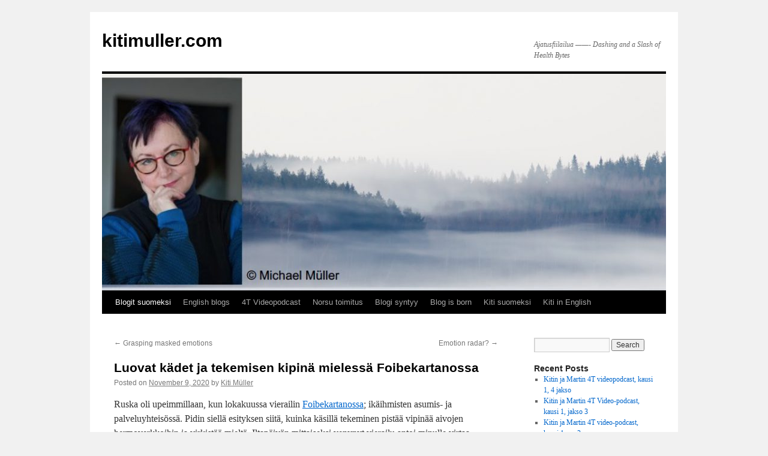

--- FILE ---
content_type: text/html; charset=UTF-8
request_url: https://kitimuller.com/?p=612
body_size: 21656
content:
<!DOCTYPE html>
<html lang="en-US">
<head>
<meta charset="UTF-8" />
<title>
Luovat kädet ja tekemisen kipinä mielessä Foibekartanossa - kitimuller.comkitimuller.com	</title>
<link rel="profile" href="https://gmpg.org/xfn/11" />
<link rel="stylesheet" type="text/css" media="all" href="https://kitimuller.com/wp-content/themes/twentyten/style.css?ver=20190507" />
<link rel="pingback" href="https://kitimuller.com/xmlrpc.php">
<link rel="dns-prefetch" href="//cdn.hu-manity.co" />
		<!-- Cookie Compliance -->
		<script type="text/javascript">var huOptions = {"appID":"kitimullercom-ba721ba","currentLanguage":"en","blocking":true,"globalCookie":false,"privacyConsent":true,"forms":[],"customProviders":[],"customPatterns":[]};</script>
		<script type="text/javascript" src="https://cdn.hu-manity.co/hu-banner.min.js"></script><script>(function(d, s, id){
				 var js, fjs = d.getElementsByTagName(s)[0];
				 if (d.getElementById(id)) {return;}
				 js = d.createElement(s); js.id = id;
				 js.src = "//connect.facebook.net/en_US/sdk.js#xfbml=1&version=v2.6";
				 fjs.parentNode.insertBefore(js, fjs);
			   }(document, 'script', 'facebook-jssdk'));</script><meta name='robots' content='index, follow, max-image-preview:large, max-snippet:-1, max-video-preview:-1' />
	<style>img:is([sizes="auto" i], [sizes^="auto," i]) { contain-intrinsic-size: 3000px 1500px }</style>
	
	<!-- This site is optimized with the Yoast SEO plugin v16.2 - https://yoast.com/wordpress/plugins/seo/ -->
	<meta name="description" content="Aivot ja kädet oli luentoni aihe Foibe Akatemiassa. Käsien avulla voi toteuttaa itseään monin tavoin: kutomalla, virkkaamalla, askartelemalla, hoitamalla kukkapenkkiä, jumpassa, soittoharrastuksen äärellä. Ulkona liikkuessa kädet rytmittävät kävelyä ja auttavat tasapainon hallinnassa. Sauvakävely vie monenlaisiin maisemiin. Rollaattori antaa tarvittaessa tukea liikkumiseen ja voipa sen istuimella hetken huiliakin." />
	<link rel="canonical" href="http://kitimuller.com/?p=612" />
	<meta property="og:locale" content="en_US" />
	<meta property="og:type" content="article" />
	<meta property="og:title" content="Luovat kädet ja tekemisen kipinä mielessä Foibekartanossa - kitimuller.com" />
	<meta property="og:description" content="Aivot ja kädet oli luentoni aihe Foibe Akatemiassa. Käsien avulla voi toteuttaa itseään monin tavoin: kutomalla, virkkaamalla, askartelemalla, hoitamalla kukkapenkkiä, jumpassa, soittoharrastuksen äärellä. Ulkona liikkuessa kädet rytmittävät kävelyä ja auttavat tasapainon hallinnassa. Sauvakävely vie monenlaisiin maisemiin. Rollaattori antaa tarvittaessa tukea liikkumiseen ja voipa sen istuimella hetken huiliakin." />
	<meta property="og:url" content="http://kitimuller.com/?p=612" />
	<meta property="og:site_name" content="kitimuller.com" />
	<meta property="article:published_time" content="2020-11-09T16:25:29+00:00" />
	<meta property="article:modified_time" content="2020-11-09T16:36:19+00:00" />
	<meta property="og:image" content="http://kitimuller.com/wp-content/uploads/2020/11/Foibe_Akatemia-esitys-alkaa-1-1024x766.jpeg" />
	<meta name="twitter:card" content="summary_large_image" />
	<meta name="twitter:label1" content="Written by">
	<meta name="twitter:data1" content="Kiti Müller">
	<meta name="twitter:label2" content="Est. reading time">
	<meta name="twitter:data2" content="5 minutes">
	<script type="application/ld+json" class="yoast-schema-graph">{"@context":"https://schema.org","@graph":[{"@type":"WebSite","@id":"http://kitimuller.com/#website","url":"http://kitimuller.com/","name":"kitimuller.com","description":"Ajatusfiilailua ------- Dashing and a Slash of Health Bytes","potentialAction":[{"@type":"SearchAction","target":"http://kitimuller.com/?s={search_term_string}","query-input":"required name=search_term_string"}],"inLanguage":"en-US"},{"@type":"ImageObject","@id":"http://kitimuller.com/?p=612#primaryimage","inLanguage":"en-US","url":"http://kitimuller.com/wp-content/uploads/2020/11/Foibe_Akatemia-esitys-alkaa-1-1024x766.jpeg","contentUrl":"http://kitimuller.com/wp-content/uploads/2020/11/Foibe_Akatemia-esitys-alkaa-1-1024x766.jpeg"},{"@type":"WebPage","@id":"http://kitimuller.com/?p=612#webpage","url":"http://kitimuller.com/?p=612","name":"Luovat k\u00e4det ja tekemisen kipin\u00e4 mieless\u00e4 Foibekartanossa - kitimuller.com","isPartOf":{"@id":"http://kitimuller.com/#website"},"primaryImageOfPage":{"@id":"http://kitimuller.com/?p=612#primaryimage"},"datePublished":"2020-11-09T16:25:29+00:00","dateModified":"2020-11-09T16:36:19+00:00","author":{"@id":"http://kitimuller.com/#/schema/person/00cd0dc50f555e74e5a665909ffcdb56"},"description":"Aivot ja k\u00e4det oli luentoni aihe Foibe Akatemiassa. K\u00e4sien avulla voi toteuttaa itse\u00e4\u00e4n monin tavoin: kutomalla, virkkaamalla, askartelemalla, hoitamalla kukkapenkki\u00e4, jumpassa, soittoharrastuksen \u00e4\u00e4rell\u00e4. Ulkona liikkuessa k\u00e4det rytmitt\u00e4v\u00e4t k\u00e4vely\u00e4 ja auttavat tasapainon hallinnassa. Sauvak\u00e4vely vie monenlaisiin maisemiin. Rollaattori antaa tarvittaessa tukea liikkumiseen ja voipa sen istuimella hetken huiliakin.","breadcrumb":{"@id":"http://kitimuller.com/?p=612#breadcrumb"},"inLanguage":"en-US","potentialAction":[{"@type":"ReadAction","target":["http://kitimuller.com/?p=612"]}]},{"@type":"BreadcrumbList","@id":"http://kitimuller.com/?p=612#breadcrumb","itemListElement":[{"@type":"ListItem","position":1,"item":{"@type":"WebPage","@id":"http://kitimuller.com/","url":"http://kitimuller.com/","name":"Home"}},{"@type":"ListItem","position":2,"item":{"@id":"http://kitimuller.com/?p=612#webpage"}}]},{"@type":"Person","@id":"http://kitimuller.com/#/schema/person/00cd0dc50f555e74e5a665909ffcdb56","name":"Kiti M\u00fcller","image":{"@type":"ImageObject","@id":"http://kitimuller.com/#personlogo","inLanguage":"en-US","url":"https://secure.gravatar.com/avatar/144b34a46be3b7126b9d330f558a2a9fe9c955b47977cbe836f71379531edbf3?s=96&d=mm&r=g","contentUrl":"https://secure.gravatar.com/avatar/144b34a46be3b7126b9d330f558a2a9fe9c955b47977cbe836f71379531edbf3?s=96&d=mm&r=g","caption":"Kiti M\u00fcller"},"sameAs":["http://www.kitimuller.com"]}]}</script>
	<!-- / Yoast SEO plugin. -->


<link rel='dns-prefetch' href='//ws.sharethis.com' />
<link rel='dns-prefetch' href='//stats.wp.com' />
<link rel='dns-prefetch' href='//secure.gravatar.com' />
<link rel='dns-prefetch' href='//maxcdn.bootstrapcdn.com' />
<link rel='preconnect' href='//i0.wp.com' />
<link rel='preconnect' href='//c0.wp.com' />
<link rel="alternate" type="application/rss+xml" title="kitimuller.com &raquo; Feed" href="https://kitimuller.com/?feed=rss2" />
<link rel="alternate" type="application/rss+xml" title="kitimuller.com &raquo; Comments Feed" href="https://kitimuller.com/?feed=comments-rss2" />
<link rel="alternate" type="application/rss+xml" title="kitimuller.com &raquo; Luovat kädet ja tekemisen kipinä mielessä Foibekartanossa Comments Feed" href="https://kitimuller.com/?feed=rss2&#038;p=612" />
<script type="text/javascript">
/* <![CDATA[ */
window._wpemojiSettings = {"baseUrl":"https:\/\/s.w.org\/images\/core\/emoji\/16.0.1\/72x72\/","ext":".png","svgUrl":"https:\/\/s.w.org\/images\/core\/emoji\/16.0.1\/svg\/","svgExt":".svg","source":{"concatemoji":"https:\/\/kitimuller.com\/wp-includes\/js\/wp-emoji-release.min.js?ver=6.8.3"}};
/*! This file is auto-generated */
!function(s,n){var o,i,e;function c(e){try{var t={supportTests:e,timestamp:(new Date).valueOf()};sessionStorage.setItem(o,JSON.stringify(t))}catch(e){}}function p(e,t,n){e.clearRect(0,0,e.canvas.width,e.canvas.height),e.fillText(t,0,0);var t=new Uint32Array(e.getImageData(0,0,e.canvas.width,e.canvas.height).data),a=(e.clearRect(0,0,e.canvas.width,e.canvas.height),e.fillText(n,0,0),new Uint32Array(e.getImageData(0,0,e.canvas.width,e.canvas.height).data));return t.every(function(e,t){return e===a[t]})}function u(e,t){e.clearRect(0,0,e.canvas.width,e.canvas.height),e.fillText(t,0,0);for(var n=e.getImageData(16,16,1,1),a=0;a<n.data.length;a++)if(0!==n.data[a])return!1;return!0}function f(e,t,n,a){switch(t){case"flag":return n(e,"\ud83c\udff3\ufe0f\u200d\u26a7\ufe0f","\ud83c\udff3\ufe0f\u200b\u26a7\ufe0f")?!1:!n(e,"\ud83c\udde8\ud83c\uddf6","\ud83c\udde8\u200b\ud83c\uddf6")&&!n(e,"\ud83c\udff4\udb40\udc67\udb40\udc62\udb40\udc65\udb40\udc6e\udb40\udc67\udb40\udc7f","\ud83c\udff4\u200b\udb40\udc67\u200b\udb40\udc62\u200b\udb40\udc65\u200b\udb40\udc6e\u200b\udb40\udc67\u200b\udb40\udc7f");case"emoji":return!a(e,"\ud83e\udedf")}return!1}function g(e,t,n,a){var r="undefined"!=typeof WorkerGlobalScope&&self instanceof WorkerGlobalScope?new OffscreenCanvas(300,150):s.createElement("canvas"),o=r.getContext("2d",{willReadFrequently:!0}),i=(o.textBaseline="top",o.font="600 32px Arial",{});return e.forEach(function(e){i[e]=t(o,e,n,a)}),i}function t(e){var t=s.createElement("script");t.src=e,t.defer=!0,s.head.appendChild(t)}"undefined"!=typeof Promise&&(o="wpEmojiSettingsSupports",i=["flag","emoji"],n.supports={everything:!0,everythingExceptFlag:!0},e=new Promise(function(e){s.addEventListener("DOMContentLoaded",e,{once:!0})}),new Promise(function(t){var n=function(){try{var e=JSON.parse(sessionStorage.getItem(o));if("object"==typeof e&&"number"==typeof e.timestamp&&(new Date).valueOf()<e.timestamp+604800&&"object"==typeof e.supportTests)return e.supportTests}catch(e){}return null}();if(!n){if("undefined"!=typeof Worker&&"undefined"!=typeof OffscreenCanvas&&"undefined"!=typeof URL&&URL.createObjectURL&&"undefined"!=typeof Blob)try{var e="postMessage("+g.toString()+"("+[JSON.stringify(i),f.toString(),p.toString(),u.toString()].join(",")+"));",a=new Blob([e],{type:"text/javascript"}),r=new Worker(URL.createObjectURL(a),{name:"wpTestEmojiSupports"});return void(r.onmessage=function(e){c(n=e.data),r.terminate(),t(n)})}catch(e){}c(n=g(i,f,p,u))}t(n)}).then(function(e){for(var t in e)n.supports[t]=e[t],n.supports.everything=n.supports.everything&&n.supports[t],"flag"!==t&&(n.supports.everythingExceptFlag=n.supports.everythingExceptFlag&&n.supports[t]);n.supports.everythingExceptFlag=n.supports.everythingExceptFlag&&!n.supports.flag,n.DOMReady=!1,n.readyCallback=function(){n.DOMReady=!0}}).then(function(){return e}).then(function(){var e;n.supports.everything||(n.readyCallback(),(e=n.source||{}).concatemoji?t(e.concatemoji):e.wpemoji&&e.twemoji&&(t(e.twemoji),t(e.wpemoji)))}))}((window,document),window._wpemojiSettings);
/* ]]> */
</script>
<link rel='stylesheet' id='jetpack_related-posts-css' href='https://c0.wp.com/p/jetpack/15.0.2/modules/related-posts/related-posts.css' type='text/css' media='all' />
<style id='wp-emoji-styles-inline-css' type='text/css'>

	img.wp-smiley, img.emoji {
		display: inline !important;
		border: none !important;
		box-shadow: none !important;
		height: 1em !important;
		width: 1em !important;
		margin: 0 0.07em !important;
		vertical-align: -0.1em !important;
		background: none !important;
		padding: 0 !important;
	}
</style>
<link rel='stylesheet' id='wp-block-library-css' href='https://c0.wp.com/c/6.8.3/wp-includes/css/dist/block-library/style.min.css' type='text/css' media='all' />
<style id='wp-block-library-theme-inline-css' type='text/css'>
.wp-block-audio :where(figcaption){color:#555;font-size:13px;text-align:center}.is-dark-theme .wp-block-audio :where(figcaption){color:#ffffffa6}.wp-block-audio{margin:0 0 1em}.wp-block-code{border:1px solid #ccc;border-radius:4px;font-family:Menlo,Consolas,monaco,monospace;padding:.8em 1em}.wp-block-embed :where(figcaption){color:#555;font-size:13px;text-align:center}.is-dark-theme .wp-block-embed :where(figcaption){color:#ffffffa6}.wp-block-embed{margin:0 0 1em}.blocks-gallery-caption{color:#555;font-size:13px;text-align:center}.is-dark-theme .blocks-gallery-caption{color:#ffffffa6}:root :where(.wp-block-image figcaption){color:#555;font-size:13px;text-align:center}.is-dark-theme :root :where(.wp-block-image figcaption){color:#ffffffa6}.wp-block-image{margin:0 0 1em}.wp-block-pullquote{border-bottom:4px solid;border-top:4px solid;color:currentColor;margin-bottom:1.75em}.wp-block-pullquote cite,.wp-block-pullquote footer,.wp-block-pullquote__citation{color:currentColor;font-size:.8125em;font-style:normal;text-transform:uppercase}.wp-block-quote{border-left:.25em solid;margin:0 0 1.75em;padding-left:1em}.wp-block-quote cite,.wp-block-quote footer{color:currentColor;font-size:.8125em;font-style:normal;position:relative}.wp-block-quote:where(.has-text-align-right){border-left:none;border-right:.25em solid;padding-left:0;padding-right:1em}.wp-block-quote:where(.has-text-align-center){border:none;padding-left:0}.wp-block-quote.is-large,.wp-block-quote.is-style-large,.wp-block-quote:where(.is-style-plain){border:none}.wp-block-search .wp-block-search__label{font-weight:700}.wp-block-search__button{border:1px solid #ccc;padding:.375em .625em}:where(.wp-block-group.has-background){padding:1.25em 2.375em}.wp-block-separator.has-css-opacity{opacity:.4}.wp-block-separator{border:none;border-bottom:2px solid;margin-left:auto;margin-right:auto}.wp-block-separator.has-alpha-channel-opacity{opacity:1}.wp-block-separator:not(.is-style-wide):not(.is-style-dots){width:100px}.wp-block-separator.has-background:not(.is-style-dots){border-bottom:none;height:1px}.wp-block-separator.has-background:not(.is-style-wide):not(.is-style-dots){height:2px}.wp-block-table{margin:0 0 1em}.wp-block-table td,.wp-block-table th{word-break:normal}.wp-block-table :where(figcaption){color:#555;font-size:13px;text-align:center}.is-dark-theme .wp-block-table :where(figcaption){color:#ffffffa6}.wp-block-video :where(figcaption){color:#555;font-size:13px;text-align:center}.is-dark-theme .wp-block-video :where(figcaption){color:#ffffffa6}.wp-block-video{margin:0 0 1em}:root :where(.wp-block-template-part.has-background){margin-bottom:0;margin-top:0;padding:1.25em 2.375em}
</style>
<style id='classic-theme-styles-inline-css' type='text/css'>
/*! This file is auto-generated */
.wp-block-button__link{color:#fff;background-color:#32373c;border-radius:9999px;box-shadow:none;text-decoration:none;padding:calc(.667em + 2px) calc(1.333em + 2px);font-size:1.125em}.wp-block-file__button{background:#32373c;color:#fff;text-decoration:none}
</style>
<link rel='stylesheet' id='mediaelement-css' href='https://c0.wp.com/c/6.8.3/wp-includes/js/mediaelement/mediaelementplayer-legacy.min.css' type='text/css' media='all' />
<link rel='stylesheet' id='wp-mediaelement-css' href='https://c0.wp.com/c/6.8.3/wp-includes/js/mediaelement/wp-mediaelement.min.css' type='text/css' media='all' />
<style id='jetpack-sharing-buttons-style-inline-css' type='text/css'>
.jetpack-sharing-buttons__services-list{display:flex;flex-direction:row;flex-wrap:wrap;gap:0;list-style-type:none;margin:5px;padding:0}.jetpack-sharing-buttons__services-list.has-small-icon-size{font-size:12px}.jetpack-sharing-buttons__services-list.has-normal-icon-size{font-size:16px}.jetpack-sharing-buttons__services-list.has-large-icon-size{font-size:24px}.jetpack-sharing-buttons__services-list.has-huge-icon-size{font-size:36px}@media print{.jetpack-sharing-buttons__services-list{display:none!important}}.editor-styles-wrapper .wp-block-jetpack-sharing-buttons{gap:0;padding-inline-start:0}ul.jetpack-sharing-buttons__services-list.has-background{padding:1.25em 2.375em}
</style>
<style id='global-styles-inline-css' type='text/css'>
:root{--wp--preset--aspect-ratio--square: 1;--wp--preset--aspect-ratio--4-3: 4/3;--wp--preset--aspect-ratio--3-4: 3/4;--wp--preset--aspect-ratio--3-2: 3/2;--wp--preset--aspect-ratio--2-3: 2/3;--wp--preset--aspect-ratio--16-9: 16/9;--wp--preset--aspect-ratio--9-16: 9/16;--wp--preset--color--black: #000;--wp--preset--color--cyan-bluish-gray: #abb8c3;--wp--preset--color--white: #fff;--wp--preset--color--pale-pink: #f78da7;--wp--preset--color--vivid-red: #cf2e2e;--wp--preset--color--luminous-vivid-orange: #ff6900;--wp--preset--color--luminous-vivid-amber: #fcb900;--wp--preset--color--light-green-cyan: #7bdcb5;--wp--preset--color--vivid-green-cyan: #00d084;--wp--preset--color--pale-cyan-blue: #8ed1fc;--wp--preset--color--vivid-cyan-blue: #0693e3;--wp--preset--color--vivid-purple: #9b51e0;--wp--preset--color--blue: #0066cc;--wp--preset--color--medium-gray: #666;--wp--preset--color--light-gray: #f1f1f1;--wp--preset--gradient--vivid-cyan-blue-to-vivid-purple: linear-gradient(135deg,rgba(6,147,227,1) 0%,rgb(155,81,224) 100%);--wp--preset--gradient--light-green-cyan-to-vivid-green-cyan: linear-gradient(135deg,rgb(122,220,180) 0%,rgb(0,208,130) 100%);--wp--preset--gradient--luminous-vivid-amber-to-luminous-vivid-orange: linear-gradient(135deg,rgba(252,185,0,1) 0%,rgba(255,105,0,1) 100%);--wp--preset--gradient--luminous-vivid-orange-to-vivid-red: linear-gradient(135deg,rgba(255,105,0,1) 0%,rgb(207,46,46) 100%);--wp--preset--gradient--very-light-gray-to-cyan-bluish-gray: linear-gradient(135deg,rgb(238,238,238) 0%,rgb(169,184,195) 100%);--wp--preset--gradient--cool-to-warm-spectrum: linear-gradient(135deg,rgb(74,234,220) 0%,rgb(151,120,209) 20%,rgb(207,42,186) 40%,rgb(238,44,130) 60%,rgb(251,105,98) 80%,rgb(254,248,76) 100%);--wp--preset--gradient--blush-light-purple: linear-gradient(135deg,rgb(255,206,236) 0%,rgb(152,150,240) 100%);--wp--preset--gradient--blush-bordeaux: linear-gradient(135deg,rgb(254,205,165) 0%,rgb(254,45,45) 50%,rgb(107,0,62) 100%);--wp--preset--gradient--luminous-dusk: linear-gradient(135deg,rgb(255,203,112) 0%,rgb(199,81,192) 50%,rgb(65,88,208) 100%);--wp--preset--gradient--pale-ocean: linear-gradient(135deg,rgb(255,245,203) 0%,rgb(182,227,212) 50%,rgb(51,167,181) 100%);--wp--preset--gradient--electric-grass: linear-gradient(135deg,rgb(202,248,128) 0%,rgb(113,206,126) 100%);--wp--preset--gradient--midnight: linear-gradient(135deg,rgb(2,3,129) 0%,rgb(40,116,252) 100%);--wp--preset--font-size--small: 13px;--wp--preset--font-size--medium: 20px;--wp--preset--font-size--large: 36px;--wp--preset--font-size--x-large: 42px;--wp--preset--spacing--20: 0.44rem;--wp--preset--spacing--30: 0.67rem;--wp--preset--spacing--40: 1rem;--wp--preset--spacing--50: 1.5rem;--wp--preset--spacing--60: 2.25rem;--wp--preset--spacing--70: 3.38rem;--wp--preset--spacing--80: 5.06rem;--wp--preset--shadow--natural: 6px 6px 9px rgba(0, 0, 0, 0.2);--wp--preset--shadow--deep: 12px 12px 50px rgba(0, 0, 0, 0.4);--wp--preset--shadow--sharp: 6px 6px 0px rgba(0, 0, 0, 0.2);--wp--preset--shadow--outlined: 6px 6px 0px -3px rgba(255, 255, 255, 1), 6px 6px rgba(0, 0, 0, 1);--wp--preset--shadow--crisp: 6px 6px 0px rgba(0, 0, 0, 1);}:where(.is-layout-flex){gap: 0.5em;}:where(.is-layout-grid){gap: 0.5em;}body .is-layout-flex{display: flex;}.is-layout-flex{flex-wrap: wrap;align-items: center;}.is-layout-flex > :is(*, div){margin: 0;}body .is-layout-grid{display: grid;}.is-layout-grid > :is(*, div){margin: 0;}:where(.wp-block-columns.is-layout-flex){gap: 2em;}:where(.wp-block-columns.is-layout-grid){gap: 2em;}:where(.wp-block-post-template.is-layout-flex){gap: 1.25em;}:where(.wp-block-post-template.is-layout-grid){gap: 1.25em;}.has-black-color{color: var(--wp--preset--color--black) !important;}.has-cyan-bluish-gray-color{color: var(--wp--preset--color--cyan-bluish-gray) !important;}.has-white-color{color: var(--wp--preset--color--white) !important;}.has-pale-pink-color{color: var(--wp--preset--color--pale-pink) !important;}.has-vivid-red-color{color: var(--wp--preset--color--vivid-red) !important;}.has-luminous-vivid-orange-color{color: var(--wp--preset--color--luminous-vivid-orange) !important;}.has-luminous-vivid-amber-color{color: var(--wp--preset--color--luminous-vivid-amber) !important;}.has-light-green-cyan-color{color: var(--wp--preset--color--light-green-cyan) !important;}.has-vivid-green-cyan-color{color: var(--wp--preset--color--vivid-green-cyan) !important;}.has-pale-cyan-blue-color{color: var(--wp--preset--color--pale-cyan-blue) !important;}.has-vivid-cyan-blue-color{color: var(--wp--preset--color--vivid-cyan-blue) !important;}.has-vivid-purple-color{color: var(--wp--preset--color--vivid-purple) !important;}.has-black-background-color{background-color: var(--wp--preset--color--black) !important;}.has-cyan-bluish-gray-background-color{background-color: var(--wp--preset--color--cyan-bluish-gray) !important;}.has-white-background-color{background-color: var(--wp--preset--color--white) !important;}.has-pale-pink-background-color{background-color: var(--wp--preset--color--pale-pink) !important;}.has-vivid-red-background-color{background-color: var(--wp--preset--color--vivid-red) !important;}.has-luminous-vivid-orange-background-color{background-color: var(--wp--preset--color--luminous-vivid-orange) !important;}.has-luminous-vivid-amber-background-color{background-color: var(--wp--preset--color--luminous-vivid-amber) !important;}.has-light-green-cyan-background-color{background-color: var(--wp--preset--color--light-green-cyan) !important;}.has-vivid-green-cyan-background-color{background-color: var(--wp--preset--color--vivid-green-cyan) !important;}.has-pale-cyan-blue-background-color{background-color: var(--wp--preset--color--pale-cyan-blue) !important;}.has-vivid-cyan-blue-background-color{background-color: var(--wp--preset--color--vivid-cyan-blue) !important;}.has-vivid-purple-background-color{background-color: var(--wp--preset--color--vivid-purple) !important;}.has-black-border-color{border-color: var(--wp--preset--color--black) !important;}.has-cyan-bluish-gray-border-color{border-color: var(--wp--preset--color--cyan-bluish-gray) !important;}.has-white-border-color{border-color: var(--wp--preset--color--white) !important;}.has-pale-pink-border-color{border-color: var(--wp--preset--color--pale-pink) !important;}.has-vivid-red-border-color{border-color: var(--wp--preset--color--vivid-red) !important;}.has-luminous-vivid-orange-border-color{border-color: var(--wp--preset--color--luminous-vivid-orange) !important;}.has-luminous-vivid-amber-border-color{border-color: var(--wp--preset--color--luminous-vivid-amber) !important;}.has-light-green-cyan-border-color{border-color: var(--wp--preset--color--light-green-cyan) !important;}.has-vivid-green-cyan-border-color{border-color: var(--wp--preset--color--vivid-green-cyan) !important;}.has-pale-cyan-blue-border-color{border-color: var(--wp--preset--color--pale-cyan-blue) !important;}.has-vivid-cyan-blue-border-color{border-color: var(--wp--preset--color--vivid-cyan-blue) !important;}.has-vivid-purple-border-color{border-color: var(--wp--preset--color--vivid-purple) !important;}.has-vivid-cyan-blue-to-vivid-purple-gradient-background{background: var(--wp--preset--gradient--vivid-cyan-blue-to-vivid-purple) !important;}.has-light-green-cyan-to-vivid-green-cyan-gradient-background{background: var(--wp--preset--gradient--light-green-cyan-to-vivid-green-cyan) !important;}.has-luminous-vivid-amber-to-luminous-vivid-orange-gradient-background{background: var(--wp--preset--gradient--luminous-vivid-amber-to-luminous-vivid-orange) !important;}.has-luminous-vivid-orange-to-vivid-red-gradient-background{background: var(--wp--preset--gradient--luminous-vivid-orange-to-vivid-red) !important;}.has-very-light-gray-to-cyan-bluish-gray-gradient-background{background: var(--wp--preset--gradient--very-light-gray-to-cyan-bluish-gray) !important;}.has-cool-to-warm-spectrum-gradient-background{background: var(--wp--preset--gradient--cool-to-warm-spectrum) !important;}.has-blush-light-purple-gradient-background{background: var(--wp--preset--gradient--blush-light-purple) !important;}.has-blush-bordeaux-gradient-background{background: var(--wp--preset--gradient--blush-bordeaux) !important;}.has-luminous-dusk-gradient-background{background: var(--wp--preset--gradient--luminous-dusk) !important;}.has-pale-ocean-gradient-background{background: var(--wp--preset--gradient--pale-ocean) !important;}.has-electric-grass-gradient-background{background: var(--wp--preset--gradient--electric-grass) !important;}.has-midnight-gradient-background{background: var(--wp--preset--gradient--midnight) !important;}.has-small-font-size{font-size: var(--wp--preset--font-size--small) !important;}.has-medium-font-size{font-size: var(--wp--preset--font-size--medium) !important;}.has-large-font-size{font-size: var(--wp--preset--font-size--large) !important;}.has-x-large-font-size{font-size: var(--wp--preset--font-size--x-large) !important;}
:where(.wp-block-post-template.is-layout-flex){gap: 1.25em;}:where(.wp-block-post-template.is-layout-grid){gap: 1.25em;}
:where(.wp-block-columns.is-layout-flex){gap: 2em;}:where(.wp-block-columns.is-layout-grid){gap: 2em;}
:root :where(.wp-block-pullquote){font-size: 1.5em;line-height: 1.6;}
</style>
<link rel='stylesheet' id='simple-share-buttons-adder-font-awesome-css' href='//maxcdn.bootstrapcdn.com/font-awesome/4.3.0/css/font-awesome.min.css?ver=6.8.3' type='text/css' media='all' />
<link rel='stylesheet' id='twentyten-block-style-css' href='https://kitimuller.com/wp-content/themes/twentyten/blocks.css?ver=20181218' type='text/css' media='all' />
<link rel='stylesheet' id='tswStyleSheets-css' href='https://kitimuller.com/wp-content/plugins/traffic-stats-widget/tsw-styles.css?ver=6.8.3' type='text/css' media='all' />
<script type="text/javascript" src="https://kitimuller.com/wp-content/plugins/traffic-stats-widget/wp-tsw-ajax.js?ver=6.8.3" id="tswScripts-js"></script>
<script type="text/javascript" id="jetpack_related-posts-js-extra">
/* <![CDATA[ */
var related_posts_js_options = {"post_heading":"h4"};
/* ]]> */
</script>
<script type="text/javascript" src="https://c0.wp.com/p/jetpack/15.0.2/_inc/build/related-posts/related-posts.min.js" id="jetpack_related-posts-js"></script>
<script id='st_insights_js' type="text/javascript" src="https://ws.sharethis.com/button/st_insights.js?publisher=4d48b7c5-0ae3-43d4-bfbe-3ff8c17a8ae6&amp;product=simpleshare" id="ssba-sharethis-js"></script>
<script type="text/javascript" src="https://c0.wp.com/c/6.8.3/wp-includes/js/jquery/jquery.min.js" id="jquery-core-js"></script>
<script type="text/javascript" src="https://c0.wp.com/c/6.8.3/wp-includes/js/jquery/jquery-migrate.min.js" id="jquery-migrate-js"></script>
<link rel="https://api.w.org/" href="https://kitimuller.com/index.php?rest_route=/" /><link rel="alternate" title="JSON" type="application/json" href="https://kitimuller.com/index.php?rest_route=/wp/v2/posts/612" /><link rel="EditURI" type="application/rsd+xml" title="RSD" href="https://kitimuller.com/xmlrpc.php?rsd" />
<meta name="generator" content="WordPress 6.8.3" />
<link rel='shortlink' href='https://kitimuller.com/?p=612' />
<link rel="alternate" title="oEmbed (JSON)" type="application/json+oembed" href="https://kitimuller.com/index.php?rest_route=%2Foembed%2F1.0%2Fembed&#038;url=https%3A%2F%2Fkitimuller.com%2F%3Fp%3D612" />
<link rel="alternate" title="oEmbed (XML)" type="text/xml+oembed" href="https://kitimuller.com/index.php?rest_route=%2Foembed%2F1.0%2Fembed&#038;url=https%3A%2F%2Fkitimuller.com%2F%3Fp%3D612&#038;format=xml" />
	<style>img#wpstats{display:none}</style>
		</head>

<body class="wp-singular post-template-default single single-post postid-612 single-format-standard wp-theme-twentyten cookies-not-set jps-theme-twentyten">
<div id="wrapper" class="hfeed">
	<div id="header">
		<div id="masthead">
			<div id="branding" role="banner">
								<div id="site-title">
					<span>
						<a href="https://kitimuller.com/" title="kitimuller.com" rel="home">kitimuller.com</a>
					</span>
				</div>
				<div id="site-description">Ajatusfiilailua &#8212;&#8212;- Dashing and a Slash of Health Bytes</div>

									<img src="https://kitimuller.com/wp-content/uploads/2019/05/cropped-Kiti_sumu.jpg" width="940" height="361" alt="" />
								</div><!-- #branding -->

			<div id="access" role="navigation">
								<div class="skip-link screen-reader-text"><a href="#content" title="Skip to content">Skip to content</a></div>
				<div class="menu-header"><ul id="menu-kitis-blogs-home" class="menu"><li id="menu-item-970" class="menu-item menu-item-type-taxonomy menu-item-object-category current-post-ancestor current-menu-parent current-post-parent menu-item-970"><a href="https://kitimuller.com/?cat=14">Blogit suomeksi</a></li>
<li id="menu-item-964" class="menu-item menu-item-type-taxonomy menu-item-object-category menu-item-964"><a href="https://kitimuller.com/?cat=12">English blogs</a></li>
<li id="menu-item-963" class="menu-item menu-item-type-taxonomy menu-item-object-category menu-item-963"><a href="https://kitimuller.com/?cat=345">4T Videopodcast</a></li>
<li id="menu-item-965" class="menu-item menu-item-type-taxonomy menu-item-object-category menu-item-965"><a href="https://kitimuller.com/?cat=346">Norsu toimitus</a></li>
<li id="menu-item-967" class="menu-item menu-item-type-post_type menu-item-object-page menu-item-967"><a href="https://kitimuller.com/?page_id=18">Blogi syntyy</a></li>
<li id="menu-item-966" class="menu-item menu-item-type-post_type menu-item-object-page menu-item-966"><a href="https://kitimuller.com/?page_id=111">Blog is born</a></li>
<li id="menu-item-969" class="menu-item menu-item-type-post_type menu-item-object-page menu-item-969"><a href="https://kitimuller.com/?page_id=66">Kiti suomeksi</a></li>
<li id="menu-item-968" class="menu-item menu-item-type-post_type menu-item-object-page menu-item-968"><a href="https://kitimuller.com/?page_id=70">Kiti in English</a></li>
</ul></div>			</div><!-- #access -->
		</div><!-- #masthead -->
	</div><!-- #header -->

	<div id="main">

		<div id="container">
			<div id="content" role="main">

			

				<div id="nav-above" class="navigation">
					<div class="nav-previous"><a href="https://kitimuller.com/?p=594" rel="prev"><span class="meta-nav">&larr;</span> Grasping masked emotions</a></div>
					<div class="nav-next"><a href="https://kitimuller.com/?p=634" rel="next">Emotion radar? <span class="meta-nav">&rarr;</span></a></div>
				</div><!-- #nav-above -->

				<div id="post-612" class="post-612 post type-post status-publish format-standard hentry category-aivot category-suomeksi category-ihminen category-kasi-suomeksi category-kutominen category-matematiikka category-mieli category-pandemia-suomeksi category-terveys category-tyo tag-aivot tag-digitalisaatio tag-kadet tag-luovuus tag-mieli tag-pandemia tag-vanhus">
					<h1 class="entry-title">Luovat kädet ja tekemisen kipinä mielessä Foibekartanossa</h1>

					<div class="entry-meta">
						<span class="meta-prep meta-prep-author">Posted on</span> <a href="https://kitimuller.com/?p=612" title="4:25 pm" rel="bookmark"><span class="entry-date">November 9, 2020</span></a> <span class="meta-sep">by</span> <span class="author vcard"><a class="url fn n" href="https://kitimuller.com/?author=2" title="View all posts by Kiti Müller">Kiti Müller</a></span>					</div><!-- .entry-meta -->

					<div class="entry-content">
						
<p>Ruska oli upeimmillaan, kun lokakuussa vierailin <a href="https://www.foibekartano.fi/asumaan/foibekartanon-esittely">Foibekartanossa</a>; ikäihmisten asumis- ja palveluyhteisössä. Pidin siellä esityksen siitä, kuinka käsillä tekeminen pistää vipinää aivojen hermoverkkoihin ja virkistää mieltä. Iltapäivän mittaiseksi venynyt vierailu antoi minulle virtaa moneksi päiväksi. Piristysruiske koronaviruspandemian poikkeusaikana pisti ajatukseni laukkaamaan ja sormenpäilläni näppäilemään tämän blogin.</p>



<figure class="wp-block-image size-large"><img data-recalc-dims="1" fetchpriority="high" decoding="async" width="640" height="479" data-attachment-id="627" data-permalink="https://kitimuller.com/?attachment_id=627" data-orig-file="https://i0.wp.com/kitimuller.com/wp-content/uploads/2020/11/Foibe_Akatemia-esitys-alkaa-1-scaled.jpeg?fit=2560%2C1915&amp;ssl=1" data-orig-size="2560,1915" data-comments-opened="1" data-image-meta="{&quot;aperture&quot;:&quot;1.8&quot;,&quot;credit&quot;:&quot;&quot;,&quot;camera&quot;:&quot;iPhone 11 Pro Max&quot;,&quot;caption&quot;:&quot;&quot;,&quot;created_timestamp&quot;:&quot;1602067434&quot;,&quot;copyright&quot;:&quot;&quot;,&quot;focal_length&quot;:&quot;4.25&quot;,&quot;iso&quot;:&quot;125&quot;,&quot;shutter_speed&quot;:&quot;0.0083333333333333&quot;,&quot;title&quot;:&quot;Foibe_Akatemia esitys alkaa&quot;,&quot;orientation&quot;:&quot;0&quot;}" data-image-title="Foibe_Akatemia esitys alkaa" data-image-description="" data-image-caption="" data-medium-file="https://i0.wp.com/kitimuller.com/wp-content/uploads/2020/11/Foibe_Akatemia-esitys-alkaa-1-scaled.jpeg?fit=300%2C224&amp;ssl=1" data-large-file="https://i0.wp.com/kitimuller.com/wp-content/uploads/2020/11/Foibe_Akatemia-esitys-alkaa-1-scaled.jpeg?fit=640%2C479&amp;ssl=1" src="https://i0.wp.com/kitimuller.com/wp-content/uploads/2020/11/Foibe_Akatemia-esitys-alkaa-1.jpeg?resize=640%2C479" alt="" class="wp-image-627" srcset="https://i0.wp.com/kitimuller.com/wp-content/uploads/2020/11/Foibe_Akatemia-esitys-alkaa-1-scaled.jpeg?resize=1024%2C766&amp;ssl=1 1024w, https://i0.wp.com/kitimuller.com/wp-content/uploads/2020/11/Foibe_Akatemia-esitys-alkaa-1-scaled.jpeg?resize=300%2C224&amp;ssl=1 300w, https://i0.wp.com/kitimuller.com/wp-content/uploads/2020/11/Foibe_Akatemia-esitys-alkaa-1-scaled.jpeg?resize=768%2C575&amp;ssl=1 768w, https://i0.wp.com/kitimuller.com/wp-content/uploads/2020/11/Foibe_Akatemia-esitys-alkaa-1-scaled.jpeg?resize=1536%2C1149&amp;ssl=1 1536w, https://i0.wp.com/kitimuller.com/wp-content/uploads/2020/11/Foibe_Akatemia-esitys-alkaa-1-scaled.jpeg?resize=2048%2C1532&amp;ssl=1 2048w, https://i0.wp.com/kitimuller.com/wp-content/uploads/2020/11/Foibe_Akatemia-esitys-alkaa-1-scaled.jpeg?w=1280 1280w, https://i0.wp.com/kitimuller.com/wp-content/uploads/2020/11/Foibe_Akatemia-esitys-alkaa-1-scaled.jpeg?w=1920 1920w" sizes="(max-width: 640px) 100vw, 640px" /><figcaption>Foibe Akatemian esitys Aivot ja Kädet alkaa. Tilaisuuden juontaa Eero Viljakainen. (Kitin kuva-arkisto)</figcaption></figure>



<p>”Olet saavuttanut määränpään”, ilmoitti autoni navigaattorin konemainen ”ihmisääni” ponnekkaasti. Olin Peijaksen sairaalan alueella. Eihän tämä voi olla oikein, totesin ääneen itselleni ja navigaattorille. Kääntöpaikalla veivasin auton rattia. Täyskäännöksen jälkeen sadatteluani hiljaa kuunnellut navigaattori reagoi: ”Olet saavuttanut määränpään”. Jatkoin autolla etanavauhtia eteenpäin ja hoksasin lopulta pienenlaisen Foibekartano-kyltin. Sitä seuraamalla olin pian parkkipaikalla ja edessäni avautui puisto. Vielä vihreä nurmikko oli keltaisten, oranssien ja punaisten lehtien täplittämä. Lehtipuut hehkuivat ruskapuvuissaan. Kukkapenkkien kukkaloisto oli vielä osittain voimissaan. Upea maisema avautui myös Foibekartanon sisäänkäynniltä, jossa minua odottivat kasvomaskien kera toimitusjohtaja Ulla Broms, talousjohtaja Timo Leivo sekä keskustelutilaisuuden nuoteista vastaava, hyvän elämän koordinaattori Eero Viljakainen.</p>



<p>Korona-ajan turvavälit oli huomioitu Foibekartanon ravintola Flyygelissä. Lounaan ja iltapäiväkahvin aikana keskustelu soljui aiheesta toiseen. Erityisesti puhuimme siitä, miten ihminen voi elää vanhuuttaan monin eri tavoin. Minulle kerrottiin, että foibekartanolaisten mottona on ”kaikkea uutta voi kokeilla”. Ihmisiä virkistävät eri asiat. Hyvä arki tarkoittaa joillekin runsasta harrastamista, toisille kontakteja muihin ihmisiin. Jollekin on tärkeätä tietää, että tarjolla on monenlaista apua arkeen – silloin tällöin tai joka päivä.</p>



<div class="wp-block-image"><figure class="aligncenter size-large"><img data-recalc-dims="1" decoding="async" width="640" height="469" data-attachment-id="614" data-permalink="https://kitimuller.com/?attachment_id=614" data-orig-file="https://i0.wp.com/kitimuller.com/wp-content/uploads/2020/11/Kahvihetki_kahvikupit.jpg?fit=1472%2C1080&amp;ssl=1" data-orig-size="1472,1080" data-comments-opened="1" data-image-meta="{&quot;aperture&quot;:&quot;0&quot;,&quot;credit&quot;:&quot;&quot;,&quot;camera&quot;:&quot;&quot;,&quot;caption&quot;:&quot;&quot;,&quot;created_timestamp&quot;:&quot;0&quot;,&quot;copyright&quot;:&quot;&quot;,&quot;focal_length&quot;:&quot;0&quot;,&quot;iso&quot;:&quot;0&quot;,&quot;shutter_speed&quot;:&quot;0&quot;,&quot;title&quot;:&quot;&quot;,&quot;orientation&quot;:&quot;0&quot;}" data-image-title="Kahvihetki_kahvikupit" data-image-description="" data-image-caption="" data-medium-file="https://i0.wp.com/kitimuller.com/wp-content/uploads/2020/11/Kahvihetki_kahvikupit.jpg?fit=300%2C220&amp;ssl=1" data-large-file="https://i0.wp.com/kitimuller.com/wp-content/uploads/2020/11/Kahvihetki_kahvikupit.jpg?fit=640%2C469&amp;ssl=1" src="https://i0.wp.com/kitimuller.com/wp-content/uploads/2020/11/Kahvihetki_kahvikupit.jpg?resize=640%2C469" alt="" class="wp-image-614" srcset="https://i0.wp.com/kitimuller.com/wp-content/uploads/2020/11/Kahvihetki_kahvikupit.jpg?resize=1024%2C751&amp;ssl=1 1024w, https://i0.wp.com/kitimuller.com/wp-content/uploads/2020/11/Kahvihetki_kahvikupit.jpg?resize=300%2C220&amp;ssl=1 300w, https://i0.wp.com/kitimuller.com/wp-content/uploads/2020/11/Kahvihetki_kahvikupit.jpg?resize=768%2C563&amp;ssl=1 768w, https://i0.wp.com/kitimuller.com/wp-content/uploads/2020/11/Kahvihetki_kahvikupit.jpg?w=1472&amp;ssl=1 1472w, https://i0.wp.com/kitimuller.com/wp-content/uploads/2020/11/Kahvihetki_kahvikupit.jpg?w=1280 1280w" sizes="(max-width: 640px) 100vw, 640px" /><figcaption>Ravintola Flyygelissä korona-ajan turvavälein. Kuvassa vasemmalta oikealle: Timo Leivo, Maria Paavolainen, Ulla Broms, Eero Viljakainen ja Kiti. Pienessä kuvassa kartanokahvikuppeja; arjen ja juhlan luksusta. (Kitin kuva-arkisto)</figcaption></figure></div>



<p>Foibekartanon alueella asuu omissa asunnoissa noin 300 ihmistä. Osa heistä elää arkeaan ilman ulkopuolista apua. Asukas voi tarvittaessa saada apua. Kun itsenäinen pärjääminen oman kodin tutussa ympäristössä vaikeutuu, Foibekartanosta löytyy tukijoukkoja helpottamaan arkielämän sujumista. Apua voidaan lisätä asteittain. Kartanon monimuotoisista asumismuodosta yksi on ympärivuorokautinen tehostettu palveluasuminen Hyvän elämän palvelutalossa.</p>



<p>Koronaepidemia rajoittaa Foibeakartanon yhteisöllistä toimintaa. Normaalioloissa ravintola Flyygeliin voi tulla aamiaiselle ja lounaalle myös ihmisiä, jotka eivät Foibekartanolla asu. Flyygeli ravintolan viikoittaiset kahvikekkerit – suositut seurustelutilaisuudet – ovat tauolla. Asukkaat kaipaavat yhteistä aikaa lukuisten eri harrastusten parissa. Monia ulkotapahtumia on kuitenkin järjestetty. Toivotaan, että säät pysyvät ulkotilaisuuksille suosiollisina.</p>



<h2 class="wp-block-heading">Foibe Akatemia</h2>



<figure class="wp-block-image size-large"><img data-recalc-dims="1" decoding="async" width="640" height="212" data-attachment-id="628" data-permalink="https://kitimuller.com/?attachment_id=628" data-orig-file="https://i0.wp.com/kitimuller.com/wp-content/uploads/2020/11/VideoKooste_keskustelu.jpg?fit=1584%2C524&amp;ssl=1" data-orig-size="1584,524" data-comments-opened="1" data-image-meta="{&quot;aperture&quot;:&quot;0&quot;,&quot;credit&quot;:&quot;&quot;,&quot;camera&quot;:&quot;&quot;,&quot;caption&quot;:&quot;&quot;,&quot;created_timestamp&quot;:&quot;0&quot;,&quot;copyright&quot;:&quot;&quot;,&quot;focal_length&quot;:&quot;0&quot;,&quot;iso&quot;:&quot;0&quot;,&quot;shutter_speed&quot;:&quot;0&quot;,&quot;title&quot;:&quot;&quot;,&quot;orientation&quot;:&quot;0&quot;}" data-image-title="VideoKooste_keskustelu" data-image-description="" data-image-caption="" data-medium-file="https://i0.wp.com/kitimuller.com/wp-content/uploads/2020/11/VideoKooste_keskustelu.jpg?fit=300%2C99&amp;ssl=1" data-large-file="https://i0.wp.com/kitimuller.com/wp-content/uploads/2020/11/VideoKooste_keskustelu.jpg?fit=640%2C212&amp;ssl=1" src="https://i0.wp.com/kitimuller.com/wp-content/uploads/2020/11/VideoKooste_keskustelu.jpg?resize=640%2C212" alt="" class="wp-image-628" srcset="https://i0.wp.com/kitimuller.com/wp-content/uploads/2020/11/VideoKooste_keskustelu.jpg?resize=1024%2C339&amp;ssl=1 1024w, https://i0.wp.com/kitimuller.com/wp-content/uploads/2020/11/VideoKooste_keskustelu.jpg?resize=300%2C99&amp;ssl=1 300w, https://i0.wp.com/kitimuller.com/wp-content/uploads/2020/11/VideoKooste_keskustelu.jpg?resize=768%2C254&amp;ssl=1 768w, https://i0.wp.com/kitimuller.com/wp-content/uploads/2020/11/VideoKooste_keskustelu.jpg?resize=1536%2C508&amp;ssl=1 1536w, https://i0.wp.com/kitimuller.com/wp-content/uploads/2020/11/VideoKooste_keskustelu.jpg?w=1584&amp;ssl=1 1584w, https://i0.wp.com/kitimuller.com/wp-content/uploads/2020/11/VideoKooste_keskustelu.jpg?w=1280 1280w" sizes="(max-width: 640px) 100vw, 640px" /><figcaption>Vas. Mirja Lamminen tervehtii videolla. Oik. videon päässä on Raija Mattlin, maskin takana Maria Paavolainen. Studiossa kanssani on Eero Viljakainen (Kitin kuva-arkisto). </figcaption></figure>



<p>Alustukseni ja siihen liittyvä keskustelu oli osa <a href="https://www.foibekartano.fi/foibe-akatemia">Foibe Akatemian</a> toimintaa. Tilaisuus järjestettiin tällä kertaa sisääntuloaulan nurkkaan pystytetyssä studiossa. Asukkaat katsoivat omista asunnoistaan suoraa videolähetystä. Videon välityksellä myös keskusteltiin. Digiaika ja sen tarjoamat tavat pitää yhteyttä ovat vahvasti mukana foibekartanolaisten arjessa.</p>



<p>Luentoani silmällä pitäen Mirja Lamminen oli lähettänyt minulle etukäteen sähköpostin. Hänellä oli menossa oikea tekemisen himon vaihe. Voiko korona-aika tuottaa tällaisen olotilan, hän mietti. Itse keskustelutilaisuuteen hän toi etukäteen videoidun tervehdyksensä. Hän kertoi käsityö-ja maalausharrastuksestaan. Videon kautta pääsin ihailemaan hänen kättensä tuloksia. Videossa näkyi upeita maalauksia ja villasukkia, joista jokainen pari oli erilainen. Värien ilottelua! Mirja kertoi myös pitävänsä kukkien hoidosta. Sitä voi harrastaa vaikkapa Eero Viljakaisen kanssa, joka toimi Foibe Akatemian tilaisuuden juontajana ja samalla huolehti siitä, että kaikki tekniikka pelasi.</p>



<p>Esitykseni aikana kerroin kuulijoille siitä, kuinka ihmisen käsi on kätevä moneen asiaan. Se on aina mukana kulkeva työväline. Käsien avulla voi toteuttaa itseään monin tavoin: kutomalla, virkkaamalla, askartelemalla, hoitamalla kukkapenkkiä, jumpassa, soittoharrastuksen äärellä. Ulkona liikkuessa kädet rytmittävät kävelyä ja auttavat tasapainon hallinnassa. Sauvakävely vie monenlaisiin maisemiin. Rollaattori antaa tarvittaessa tukea liikkumiseen ja voipa sen istuimella hetken huiliakin.</p>



<h2 class="wp-block-heading">Luovuudesta</h2>



<p>Kaikenlainen käsien käyttö virittää aivojen hermoverkkoja kokonaisvaltaisesti. Kädet ovat myös hyvä apuväline, kun sanat loppuvat. Eleillä voi viestiä monenlaisia asioita. Rohkaiseva taputus toisen olkapäälle on viesti myötäelämisestä, rohkaisusta ja toisen ihmisen välittämisestä.</p>



<p>Esitykseni lopussa keskustelin videoyhteyden kautta Raija Mattlinin kanssa. Hän tekee koruja. Niiden äärellä puhuimme luovuudesta. Kaikki alkaa erilaisten helmien hypistelystä, Raija kertoi. Pikkuhiljaa hänellä alkaa syntyä ajatus siitä, mitä värejä ja minkälaisia helmiä koruun tulee. Kun korujen tekoon oikein uppoutuu, ajankulku unohtuu. Mieli virkistyy. Puhuimme myös siitä, että jos vain terveyttä ja voimia on, kannattaa aina nousta ylös ja ryhtyä hommiin. Näin korona-aikanakin, vaikka välillä harmittaa, kun tärkeät harrastusryhmät ovat jo pitempään olleet tauolla.</p>



<h2 class="wp-block-heading">Päänuppia tuulettamassa</h2>



<div class="wp-block-image"><figure class="aligncenter size-large"><img data-recalc-dims="1" loading="lazy" decoding="async" width="640" height="309" data-attachment-id="617" data-permalink="https://kitimuller.com/?attachment_id=617" data-orig-file="https://i0.wp.com/kitimuller.com/wp-content/uploads/2020/11/Foibe_ulkokuva_kooste.jpg?fit=1256%2C606&amp;ssl=1" data-orig-size="1256,606" data-comments-opened="1" data-image-meta="{&quot;aperture&quot;:&quot;0&quot;,&quot;credit&quot;:&quot;&quot;,&quot;camera&quot;:&quot;&quot;,&quot;caption&quot;:&quot;&quot;,&quot;created_timestamp&quot;:&quot;0&quot;,&quot;copyright&quot;:&quot;&quot;,&quot;focal_length&quot;:&quot;0&quot;,&quot;iso&quot;:&quot;0&quot;,&quot;shutter_speed&quot;:&quot;0&quot;,&quot;title&quot;:&quot;&quot;,&quot;orientation&quot;:&quot;0&quot;}" data-image-title="Foibe_ulkokuva_kooste" data-image-description="" data-image-caption="" data-medium-file="https://i0.wp.com/kitimuller.com/wp-content/uploads/2020/11/Foibe_ulkokuva_kooste.jpg?fit=300%2C145&amp;ssl=1" data-large-file="https://i0.wp.com/kitimuller.com/wp-content/uploads/2020/11/Foibe_ulkokuva_kooste.jpg?fit=640%2C309&amp;ssl=1" src="https://i0.wp.com/kitimuller.com/wp-content/uploads/2020/11/Foibe_ulkokuva_kooste.jpg?resize=640%2C309" alt="" class="wp-image-617" srcset="https://i0.wp.com/kitimuller.com/wp-content/uploads/2020/11/Foibe_ulkokuva_kooste.jpg?resize=1024%2C494&amp;ssl=1 1024w, https://i0.wp.com/kitimuller.com/wp-content/uploads/2020/11/Foibe_ulkokuva_kooste.jpg?resize=300%2C145&amp;ssl=1 300w, https://i0.wp.com/kitimuller.com/wp-content/uploads/2020/11/Foibe_ulkokuva_kooste.jpg?resize=768%2C371&amp;ssl=1 768w, https://i0.wp.com/kitimuller.com/wp-content/uploads/2020/11/Foibe_ulkokuva_kooste.jpg?w=1256&amp;ssl=1 1256w" sizes="auto, (max-width: 640px) 100vw, 640px" /><figcaption>Vas. Maria Ulasevich näyttää kännykällä videota lapsenlapsen touhuista. Oik. Niilo Veikkolainen on Kartanopalviljongissa. (Kitin kuva-arkisto)</figcaption></figure></div>



<p>Juuri ennen Foibe Akatemian tilaisuuden alkua tapasin lyhyellä happihypyllä ulkona Maria Ulasevichin, joka istui rollaattorinsa päällä. Hän oli tuohtunut. Hän kertoi tulleensa asunnoltaan varta vasten paikan päälle kuuntelemaan esitystäni. Rouvalla oli huumori tallella. Hän tokaisi, että oli muistanut ottaa kaikki eri pillerinsä, mutta itkunestopilleriä ei ollut niiden joukossa. Sitä hän olisi tarvinnut, kun niin harmitti, kun ei ulko-ovesta sisälle päästetty. Pian kuitenkin juttelimme jo rakkaasta lapsenlapsesta. Kyllä oli näppärää Marian älykännykän käyttö. Näin monta videota taaperosta.</p>



<p>Aulasta löysin toimivan jukeboxin ja akvaarion sekä pienen viherpuutarhakeitaan. Asukkaissa ja henkilökunnassa on useita viherpeukaloita. Pöydillä oli taidokkaita kukkakimppuja. Piha-alueilla oli erilaisia kukkaistutuksia sekä pieniä puutarhaviljelmiä siellä täällä. Kartanopaviljongissa, kukkaloiston keskellä, istui Niilo Veikkolainen päivän lehteä lukemassa. Hiekkatiellä moni asukas oli päiväkävelyllä. Heistä innokkaimmat lenkkeilevät useita kertoja päivässä, kertoi Ulla Broms. Sauvakävely on suosittua. Tarvittaessa mukana kulkevat rollaattori ja parempijalkainen lenkkikaveri.</p>



<div class="wp-block-image"><figure class="aligncenter size-large"><img data-recalc-dims="1" loading="lazy" decoding="async" width="640" height="346" data-attachment-id="618" data-permalink="https://kitimuller.com/?attachment_id=618" data-orig-file="https://i0.wp.com/kitimuller.com/wp-content/uploads/2020/11/jukebox_akvaario.jpg?fit=1284%2C694&amp;ssl=1" data-orig-size="1284,694" data-comments-opened="1" data-image-meta="{&quot;aperture&quot;:&quot;0&quot;,&quot;credit&quot;:&quot;&quot;,&quot;camera&quot;:&quot;&quot;,&quot;caption&quot;:&quot;&quot;,&quot;created_timestamp&quot;:&quot;0&quot;,&quot;copyright&quot;:&quot;&quot;,&quot;focal_length&quot;:&quot;0&quot;,&quot;iso&quot;:&quot;0&quot;,&quot;shutter_speed&quot;:&quot;0&quot;,&quot;title&quot;:&quot;&quot;,&quot;orientation&quot;:&quot;0&quot;}" data-image-title="jukebox_akvaario" data-image-description="" data-image-caption="" data-medium-file="https://i0.wp.com/kitimuller.com/wp-content/uploads/2020/11/jukebox_akvaario.jpg?fit=300%2C162&amp;ssl=1" data-large-file="https://i0.wp.com/kitimuller.com/wp-content/uploads/2020/11/jukebox_akvaario.jpg?fit=640%2C346&amp;ssl=1" src="https://i0.wp.com/kitimuller.com/wp-content/uploads/2020/11/jukebox_akvaario.jpg?resize=640%2C346" alt="" class="wp-image-618" srcset="https://i0.wp.com/kitimuller.com/wp-content/uploads/2020/11/jukebox_akvaario.jpg?resize=1024%2C553&amp;ssl=1 1024w, https://i0.wp.com/kitimuller.com/wp-content/uploads/2020/11/jukebox_akvaario.jpg?resize=300%2C162&amp;ssl=1 300w, https://i0.wp.com/kitimuller.com/wp-content/uploads/2020/11/jukebox_akvaario.jpg?resize=768%2C415&amp;ssl=1 768w, https://i0.wp.com/kitimuller.com/wp-content/uploads/2020/11/jukebox_akvaario.jpg?w=1284&amp;ssl=1 1284w" sizes="auto, (max-width: 640px) 100vw, 640px" /><figcaption>Foibekartanon aulassa bongasin (vas.) akvaarion ja sisäpuutarhan sekä (oik.) toimivan jukeboxin. (Kitin kuva-arkisto)</figcaption></figure></div>



<p>Iltapäiväkahvit joimme karatanokahvikupeista, jotka on saatu lahjoituksena vierailijoilta, asukkailta ja heidän läheisiltään. Foibekartanossa perinteet kohtaavat nykypäivän monin tavoin.&nbsp;</p>



<p>Lisää tietoa Foibekartanolaisten elämästä löytyy oheisista linkeistä:</p>



<p>Foibekartano Ei hoivaa, vaan elämää -dokumentti&nbsp;<a href="https://youtu.be/EuexdfzaRrI">https://youtu.be/EuexdfzaRrI</a></p>



<p>MTV Live – Juhannus&nbsp;<a href="https://www.mtvuutiset.fi/artikkeli/ikaihmiset-paasivat-juhannustansseihin-vantaalla-nain-he-muistelivat-nuoruuden-kesia-poliisit-tulivat-ja-keskeyttivat-juhlat/7847928">https://www.mtvuutiset.fi/artikkeli/ikaihmiset-paasivat-juhannustansseihin-vantaalla-nain-he-muistelivat-nuoruuden-kesia-poliisit-tulivat-ja-keskeyttivat-juhlat/7847928#gs.hcra0x</a>&nbsp;</p>



<p>Jonnet ei muista – Miska Haakana&nbsp;<a href="https://eur01.safelinks.protection.outlook.com/?url=https%3A%2F%2Fwww.youtube.com%2Fwatch%3Fv%3DR6gqxFidnqE&amp;data=02%7C01%7Culla.broms%40foibekartano.fi%7Ce1bb292382c7422fd90208d8690e6c27%7C99372127fd3a460082429eb8dae16370%7C1%7C0%7C637374857952827572&amp;sdata=xrYBFD%2FQnGRWpoNnHS8yZI0biz2CfNoAz9RJdIH9Fi0%3D&amp;reserved=0">https://www.youtube.com/watch?v=R6gqxFidnqE</a></p>
<!-- Simple Share Buttons Adder (8.1.2) simplesharebuttons.com --><div class="ssba-classic-2 ssba ssbp-wrap right ssbp--theme-1"><div style="text-align:left"><span class="ssba-share-text">Share this...</span><br/><a data-site="" class="ssba_facebook_share" href="http://www.facebook.com/sharer.php?u=https://kitimuller.com/?p=612"  target="_blank" ><img data-recalc-dims="1" decoding="async" src="https://i0.wp.com/kitimuller.com/wp-content/plugins/simple-share-buttons-adder/buttons/somacro/facebook.png?w=640&#038;ssl=1" style="width: 35px;" title="Facebook" class="ssba ssba-img" alt="Share on Facebook" /><div title="Facebook" class="ssbp-text">Facebook</div></a><a data-site='pinterest' class='ssba_pinterest_share' href='javascript:void((function()%7Bvar%20e=document.createElement(&apos;script&apos;);e.setAttribute(&apos;type&apos;,&apos;text/javascript&apos;);e.setAttribute(&apos;charset&apos;,&apos;UTF-8&apos;);e.setAttribute(&apos;src&apos;,&apos;//assets.pinterest.com/js/pinmarklet.js?r=&apos;+Math.random()*99999999);document.body.appendChild(e)%7D)());'><img data-recalc-dims="1" decoding="async" src="https://i0.wp.com/kitimuller.com/wp-content/plugins/simple-share-buttons-adder/buttons/somacro/pinterest.png?w=640&#038;ssl=1" style="width: 35px;" title="Pinterest" class="ssba ssba-img" alt="Pin on Pinterest" /><div title="Pinterest" class="ssbp-text">Pinterest</div></a><a data-site="" class="ssba_twitter_share" href="http://twitter.com/share?url=https://kitimuller.com/?p=612&amp;text=Luovat%20k%C3%A4det%20ja%20tekemisen%20kipin%C3%A4%20mieless%C3%A4%20Foibekartanossa%20"  target=&quot;_blank&quot; ><img data-recalc-dims="1" decoding="async" src="https://i0.wp.com/kitimuller.com/wp-content/plugins/simple-share-buttons-adder/buttons/somacro/twitter.png?w=640&#038;ssl=1" style="width: 35px;" title="Twitter" class="ssba ssba-img" alt="Tweet about this on Twitter" /><div title="Twitter" class="ssbp-text">Twitter</div></a><a data-site="linkedin" class="ssba_linkedin_share ssba_share_link" href="http://www.linkedin.com/shareArticle?mini=true&amp;url=https://kitimuller.com/?p=612"  target=&quot;_blank&quot; ><img data-recalc-dims="1" decoding="async" src="https://i0.wp.com/kitimuller.com/wp-content/plugins/simple-share-buttons-adder/buttons/somacro/linkedin.png?w=640&#038;ssl=1" style="width: 35px;" title="LinkedIn" class="ssba ssba-img" alt="Share on LinkedIn" /><div title="Linkedin" class="ssbp-text">Linkedin</div></a></div></div>
<div id='jp-relatedposts' class='jp-relatedposts' >
	<h3 class="jp-relatedposts-headline"><em>Related</em></h3>
</div>											</div><!-- .entry-content -->

		
						<div class="entry-utility">
							This entry was posted in <a href="https://kitimuller.com/?cat=95" rel="category">Aivot</a>, <a href="https://kitimuller.com/?cat=14" rel="category">blogit suomeksi</a>, <a href="https://kitimuller.com/?cat=16" rel="category">Ihminen</a>, <a href="https://kitimuller.com/?cat=132" rel="category">Käsi</a>, <a href="https://kitimuller.com/?cat=133" rel="category">Kutominen</a>, <a href="https://kitimuller.com/?cat=136" rel="category">Matematiikka</a>, <a href="https://kitimuller.com/?cat=135" rel="category">Mieli</a>, <a href="https://kitimuller.com/?cat=227" rel="category">Pandemia</a>, <a href="https://kitimuller.com/?cat=66" rel="category">Terveys</a>, <a href="https://kitimuller.com/?cat=19" rel="category">Työ</a> and tagged <a href="https://kitimuller.com/?tag=aivot" rel="tag">aivot</a>, <a href="https://kitimuller.com/?tag=digitalisaatio" rel="tag">digitalisaatio</a>, <a href="https://kitimuller.com/?tag=kadet" rel="tag">kädet</a>, <a href="https://kitimuller.com/?tag=luovuus" rel="tag">luovuus</a>, <a href="https://kitimuller.com/?tag=mieli" rel="tag">mieli</a>, <a href="https://kitimuller.com/?tag=pandemia" rel="tag">pandemia</a>, <a href="https://kitimuller.com/?tag=vanhus" rel="tag">vanhus</a>. Bookmark the <a href="https://kitimuller.com/?p=612" title="Permalink to Luovat kädet ja tekemisen kipinä mielessä Foibekartanossa" rel="bookmark">permalink</a>.													</div><!-- .entry-utility -->
					</div><!-- #post-612 -->

					<div id="nav-below" class="navigation">
						<div class="nav-previous"><a href="https://kitimuller.com/?p=594" rel="prev"><span class="meta-nav">&larr;</span> Grasping masked emotions</a></div>
						<div class="nav-next"><a href="https://kitimuller.com/?p=634" rel="next">Emotion radar? <span class="meta-nav">&rarr;</span></a></div>
					</div><!-- #nav-below -->

					
			<div id="comments">



	<div id="respond" class="comment-respond">
		<h3 id="reply-title" class="comment-reply-title">Leave a Reply <small><a rel="nofollow" id="cancel-comment-reply-link" href="/?p=612#respond" style="display:none;">Cancel reply</a></small></h3><form action="https://kitimuller.com/wp-comments-post.php" method="post" id="commentform" class="comment-form"><p class="comment-notes"><span id="email-notes">Your email address will not be published.</span> <span class="required-field-message">Required fields are marked <span class="required">*</span></span></p><p class="comment-form-comment"><label for="comment">Comment <span class="required">*</span></label> <textarea id="comment" name="comment" cols="45" rows="8" maxlength="65525" required="required"></textarea></p><p class="comment-form-author"><label for="author">Name <span class="required">*</span></label> <input id="author" name="author" type="text" value="" size="30" maxlength="245" autocomplete="name" required="required" /></p>
<p class="comment-form-email"><label for="email">Email <span class="required">*</span></label> <input id="email" name="email" type="text" value="" size="30" maxlength="100" aria-describedby="email-notes" autocomplete="email" required="required" /></p>
<p class="comment-form-url"><label for="url">Website</label> <input id="url" name="url" type="text" value="" size="30" maxlength="200" autocomplete="url" /></p>
<p class="comment-form-cookies-consent"><input id="wp-comment-cookies-consent" name="wp-comment-cookies-consent" type="checkbox" value="yes" /> <label for="wp-comment-cookies-consent">Save my name, email, and website in this browser for the next time I comment.</label></p>
<p class="comment-subscription-form"><input type="checkbox" name="subscribe_comments" id="subscribe_comments" value="subscribe" style="width: auto; -moz-appearance: checkbox; -webkit-appearance: checkbox;" /> <label class="subscribe-label" id="subscribe-label" for="subscribe_comments">Notify me of follow-up comments by email.</label></p><p class="comment-subscription-form"><input type="checkbox" name="subscribe_blog" id="subscribe_blog" value="subscribe" style="width: auto; -moz-appearance: checkbox; -webkit-appearance: checkbox;" /> <label class="subscribe-label" id="subscribe-blog-label" for="subscribe_blog">Notify me of new posts by email.</label></p><p class="form-submit"><input name="submit" type="submit" id="submit" class="submit" value="Post Comment" /> <input type='hidden' name='comment_post_ID' value='612' id='comment_post_ID' />
<input type='hidden' name='comment_parent' id='comment_parent' value='0' />
</p><p style="display: none;"><input type="hidden" id="akismet_comment_nonce" name="akismet_comment_nonce" value="c5dfd02f24" /></p>
			<script>
			if ( typeof huOptions !== 'undefined' ) {
				var huFormData = {"source":"wordpress","id":"wp_comment_form","fields":{"subject":{"email":"email","first_name":"author"},"preferences":{"privacy":"wp-comment-cookies-consent"}}};
				var huFormNode = document.querySelector( '[id="commentform"]' );

				huFormData['node'] = huFormNode;
				huOptions['forms'].push( huFormData );
			}
			</script><input type="hidden" id="ak_js" name="ak_js" value="170"/><textarea name="ak_hp_textarea" cols="45" rows="8" maxlength="100" style="display: none !important;"></textarea></form>	</div><!-- #respond -->
	<p class="akismet_comment_form_privacy_notice">This site uses Akismet to reduce spam. <a href="https://akismet.com/privacy/" target="_blank" rel="nofollow noopener">Learn how your comment data is processed</a>.</p>
</div><!-- #comments -->

	
			</div><!-- #content -->
		</div><!-- #container -->


		<div id="primary" class="widget-area" role="complementary">
			<ul class="xoxo">

<li id="search-2" class="widget-container widget_search"><form role="search" method="get" id="searchform" class="searchform" action="https://kitimuller.com/">
				<div>
					<label class="screen-reader-text" for="s">Search for:</label>
					<input type="text" value="" name="s" id="s" />
					<input type="submit" id="searchsubmit" value="Search" />
				</div>
			</form></li>
		<li id="recent-posts-2" class="widget-container widget_recent_entries">
		<h3 class="widget-title">Recent Posts</h3>
		<ul>
											<li>
					<a href="https://kitimuller.com/?p=992">Kitin ja Martin 4T videopodcast, kausi 1, 4 jakso</a>
									</li>
											<li>
					<a href="https://kitimuller.com/?p=981">Kitin ja Martin 4T Video-podcast, kausi 1, jakso 3</a>
									</li>
											<li>
					<a href="https://kitimuller.com/?p=973">Kitin ja Martin 4T video-podcast, kausi 1 osa 2</a>
									</li>
											<li>
					<a href="https://kitimuller.com/?p=916">Kitin ja Martin 4T Video-podcast: Asiapitoista, kiireetöntä keskustelua vieraan kanssa.</a>
									</li>
											<li>
					<a href="https://kitimuller.com/?p=886">Diabetes – tautihistorian merkkipaalut</a>
									</li>
					</ul>

		</li><li id="recent-comments-2" class="widget-container widget_recent_comments"><h3 class="widget-title">Recent Comments</h3><ul id="recentcomments"><li class="recentcomments"><span class="comment-author-link"><a href="http://www.uskalla.com" class="url" rel="ugc external nofollow">Janne Kilpelainen</a></span> on <a href="https://kitimuller.com/?p=583#comment-29577">Ihmisen kasvot, suu sekä käsi tekevät muutakin kuin levittävät viruksia</a></li><li class="recentcomments"><span class="comment-author-link">Janne Kilpeläinen</span> on <a href="https://kitimuller.com/?p=537#comment-28354">Tietoisuus mielessä –  ihmisen ja koneen tietoisuuden tasoista</a></li><li class="recentcomments"><span class="comment-author-link">Peter Rehnström</span> on <a href="https://kitimuller.com/?p=537#comment-15057">Tietoisuus mielessä –  ihmisen ja koneen tietoisuuden tasoista</a></li><li class="recentcomments"><span class="comment-author-link">Arska</span> on <a href="https://kitimuller.com/?p=231#comment-151">Hengaillaan</a></li><li class="recentcomments"><span class="comment-author-link">Peter Rehnström</span> on <a href="https://kitimuller.com/?p=220#comment-147">Töissä ollaan &#8211; uudessa moodissa</a></li></ul></li><li id="archives-2" class="widget-container widget_archive"><h3 class="widget-title">Archives</h3>
			<ul>
					<li><a href='https://kitimuller.com/?m=202512'>December 2025</a></li>
	<li><a href='https://kitimuller.com/?m=202511'>November 2025</a></li>
	<li><a href='https://kitimuller.com/?m=202510'>October 2025</a></li>
	<li><a href='https://kitimuller.com/?m=202506'>June 2025</a></li>
	<li><a href='https://kitimuller.com/?m=202505'>May 2025</a></li>
	<li><a href='https://kitimuller.com/?m=202504'>April 2025</a></li>
	<li><a href='https://kitimuller.com/?m=202501'>January 2025</a></li>
	<li><a href='https://kitimuller.com/?m=202405'>May 2024</a></li>
	<li><a href='https://kitimuller.com/?m=202401'>January 2024</a></li>
	<li><a href='https://kitimuller.com/?m=202210'>October 2022</a></li>
	<li><a href='https://kitimuller.com/?m=202204'>April 2022</a></li>
	<li><a href='https://kitimuller.com/?m=202202'>February 2022</a></li>
	<li><a href='https://kitimuller.com/?m=202111'>November 2021</a></li>
	<li><a href='https://kitimuller.com/?m=202109'>September 2021</a></li>
	<li><a href='https://kitimuller.com/?m=202107'>July 2021</a></li>
	<li><a href='https://kitimuller.com/?m=202105'>May 2021</a></li>
	<li><a href='https://kitimuller.com/?m=202103'>March 2021</a></li>
	<li><a href='https://kitimuller.com/?m=202012'>December 2020</a></li>
	<li><a href='https://kitimuller.com/?m=202011'>November 2020</a></li>
	<li><a href='https://kitimuller.com/?m=202010'>October 2020</a></li>
	<li><a href='https://kitimuller.com/?m=202002'>February 2020</a></li>
	<li><a href='https://kitimuller.com/?m=202001'>January 2020</a></li>
	<li><a href='https://kitimuller.com/?m=201905'>May 2019</a></li>
	<li><a href='https://kitimuller.com/?m=201904'>April 2019</a></li>
	<li><a href='https://kitimuller.com/?m=201811'>November 2018</a></li>
	<li><a href='https://kitimuller.com/?m=201805'>May 2018</a></li>
	<li><a href='https://kitimuller.com/?m=201802'>February 2018</a></li>
	<li><a href='https://kitimuller.com/?m=201711'>November 2017</a></li>
	<li><a href='https://kitimuller.com/?m=201708'>August 2017</a></li>
	<li><a href='https://kitimuller.com/?m=201707'>July 2017</a></li>
	<li><a href='https://kitimuller.com/?m=201703'>March 2017</a></li>
	<li><a href='https://kitimuller.com/?m=201611'>November 2016</a></li>
	<li><a href='https://kitimuller.com/?m=201610'>October 2016</a></li>
	<li><a href='https://kitimuller.com/?m=201609'>September 2016</a></li>
	<li><a href='https://kitimuller.com/?m=201606'>June 2016</a></li>
	<li><a href='https://kitimuller.com/?m=201604'>April 2016</a></li>
	<li><a href='https://kitimuller.com/?m=201603'>March 2016</a></li>
	<li><a href='https://kitimuller.com/?m=201602'>February 2016</a></li>
	<li><a href='https://kitimuller.com/?m=201601'>January 2016</a></li>
	<li><a href='https://kitimuller.com/?m=201511'>November 2015</a></li>
	<li><a href='https://kitimuller.com/?m=201509'>September 2015</a></li>
	<li><a href='https://kitimuller.com/?m=201508'>August 2015</a></li>
	<li><a href='https://kitimuller.com/?m=201504'>April 2015</a></li>
	<li><a href='https://kitimuller.com/?m=201501'>January 2015</a></li>
	<li><a href='https://kitimuller.com/?m=201412'>December 2014</a></li>
	<li><a href='https://kitimuller.com/?m=201411'>November 2014</a></li>
	<li><a href='https://kitimuller.com/?m=201408'>August 2014</a></li>
	<li><a href='https://kitimuller.com/?m=201407'>July 2014</a></li>
	<li><a href='https://kitimuller.com/?m=201406'>June 2014</a></li>
	<li><a href='https://kitimuller.com/?m=201405'>May 2014</a></li>
	<li><a href='https://kitimuller.com/?m=201404'>April 2014</a></li>
	<li><a href='https://kitimuller.com/?m=201403'>March 2014</a></li>
	<li><a href='https://kitimuller.com/?m=201402'>February 2014</a></li>
			</ul>

			</li><li id="categories-2" class="widget-container widget_categories"><h3 class="widget-title">Categories</h3>
			<ul>
					<li class="cat-item cat-item-345"><a href="https://kitimuller.com/?cat=345">4T Videopodcast</a>
</li>
	<li class="cat-item cat-item-35"><a href="https://kitimuller.com/?cat=35">age</a>
</li>
	<li class="cat-item cat-item-310"><a href="https://kitimuller.com/?cat=310">Aistit</a>
</li>
	<li class="cat-item cat-item-95"><a href="https://kitimuller.com/?cat=95">Aivot</a>
</li>
	<li class="cat-item cat-item-40"><a href="https://kitimuller.com/?cat=40">Ajattelu</a>
</li>
	<li class="cat-item cat-item-39"><a href="https://kitimuller.com/?cat=39">Ajatus</a>
</li>
	<li class="cat-item cat-item-197"><a href="https://kitimuller.com/?cat=197">Äly</a>
</li>
	<li class="cat-item cat-item-220"><a href="https://kitimuller.com/?cat=220">Artificial Intelligence</a>
</li>
	<li class="cat-item cat-item-167"><a href="https://kitimuller.com/?cat=167">Asiantuntija</a>
</li>
	<li class="cat-item cat-item-14"><a href="https://kitimuller.com/?cat=14">blogit suomeksi</a>
</li>
	<li class="cat-item cat-item-127"><a href="https://kitimuller.com/?cat=127">brain</a>
</li>
	<li class="cat-item cat-item-195"><a href="https://kitimuller.com/?cat=195">clock genes</a>
</li>
	<li class="cat-item cat-item-128"><a href="https://kitimuller.com/?cat=128">cognition</a>
</li>
	<li class="cat-item cat-item-51"><a href="https://kitimuller.com/?cat=51">communication</a>
</li>
	<li class="cat-item cat-item-234"><a href="https://kitimuller.com/?cat=234">covid-19</a>
</li>
	<li class="cat-item cat-item-47"><a href="https://kitimuller.com/?cat=47">Creativity</a>
</li>
	<li class="cat-item cat-item-339"><a href="https://kitimuller.com/?cat=339">Diabetes</a>
</li>
	<li class="cat-item cat-item-340"><a href="https://kitimuller.com/?cat=340">Digitaalisuus</a>
</li>
	<li class="cat-item cat-item-174"><a href="https://kitimuller.com/?cat=174">Dream</a>
</li>
	<li class="cat-item cat-item-176"><a href="https://kitimuller.com/?cat=176">Education</a>
</li>
	<li class="cat-item cat-item-238"><a href="https://kitimuller.com/?cat=238">emotion</a>
</li>
	<li class="cat-item cat-item-166"><a href="https://kitimuller.com/?cat=166">Empatia</a>
</li>
	<li class="cat-item cat-item-12"><a href="https://kitimuller.com/?cat=12">English posts</a>
</li>
	<li class="cat-item cat-item-280"><a href="https://kitimuller.com/?cat=280">Etätyö</a>
</li>
	<li class="cat-item cat-item-239"><a href="https://kitimuller.com/?cat=239">face</a>
</li>
	<li class="cat-item cat-item-81"><a href="https://kitimuller.com/?cat=81">future</a>
</li>
	<li class="cat-item cat-item-82"><a href="https://kitimuller.com/?cat=82">future</a>
</li>
	<li class="cat-item cat-item-241"><a href="https://kitimuller.com/?cat=241">grasp</a>
</li>
	<li class="cat-item cat-item-153"><a href="https://kitimuller.com/?cat=153">hand</a>
</li>
	<li class="cat-item cat-item-57"><a href="https://kitimuller.com/?cat=57">Health</a>
</li>
	<li class="cat-item cat-item-144"><a href="https://kitimuller.com/?cat=144">HealthBytes</a>
</li>
	<li class="cat-item cat-item-149"><a href="https://kitimuller.com/?cat=149">Heart</a>
</li>
	<li class="cat-item cat-item-48"><a href="https://kitimuller.com/?cat=48">human</a>
</li>
	<li class="cat-item cat-item-181"><a href="https://kitimuller.com/?cat=181">Hymy</a>
</li>
	<li class="cat-item cat-item-175"><a href="https://kitimuller.com/?cat=175">Idea</a>
</li>
	<li class="cat-item cat-item-16"><a href="https://kitimuller.com/?cat=16">Ihminen</a>
</li>
	<li class="cat-item cat-item-316"><a href="https://kitimuller.com/?cat=316">Ikääntyminen</a>
</li>
	<li class="cat-item cat-item-212"><a href="https://kitimuller.com/?cat=212">imagination</a>
</li>
	<li class="cat-item cat-item-23"><a href="https://kitimuller.com/?cat=23">Informaatio</a>
</li>
	<li class="cat-item cat-item-218"><a href="https://kitimuller.com/?cat=218">Intelligence</a>
</li>
	<li class="cat-item cat-item-303"><a href="https://kitimuller.com/?cat=303">jalat</a>
</li>
	<li class="cat-item cat-item-168"><a href="https://kitimuller.com/?cat=168">Järki</a>
</li>
	<li class="cat-item cat-item-172"><a href="https://kitimuller.com/?cat=172">Joy</a>
</li>
	<li class="cat-item cat-item-131"><a href="https://kitimuller.com/?cat=131">käsi</a>
</li>
	<li class="cat-item cat-item-132"><a href="https://kitimuller.com/?cat=132">Käsi</a>
</li>
	<li class="cat-item cat-item-306"><a href="https://kitimuller.com/?cat=306">Kävely</a>
</li>
	<li class="cat-item cat-item-307"><a href="https://kitimuller.com/?cat=307">Kognitio</a>
</li>
	<li class="cat-item cat-item-283"><a href="https://kitimuller.com/?cat=283">Kokous</a>
</li>
	<li class="cat-item cat-item-133"><a href="https://kitimuller.com/?cat=133">Kutominen</a>
</li>
	<li class="cat-item cat-item-80"><a href="https://kitimuller.com/?cat=80">Learning</a>
</li>
	<li class="cat-item cat-item-304"><a href="https://kitimuller.com/?cat=304">Liikunta</a>
</li>
	<li class="cat-item cat-item-237"><a href="https://kitimuller.com/?cat=237">mask</a>
</li>
	<li class="cat-item cat-item-136"><a href="https://kitimuller.com/?cat=136">Matematiikka</a>
</li>
	<li class="cat-item cat-item-142"><a href="https://kitimuller.com/?cat=142">Medicine</a>
</li>
	<li class="cat-item cat-item-210"><a href="https://kitimuller.com/?cat=210">memory</a>
</li>
	<li class="cat-item cat-item-311"><a href="https://kitimuller.com/?cat=311">Metsä</a>
</li>
	<li class="cat-item cat-item-135"><a href="https://kitimuller.com/?cat=135">Mieli</a>
</li>
	<li class="cat-item cat-item-305"><a href="https://kitimuller.com/?cat=305">Motoriikka</a>
</li>
	<li class="cat-item cat-item-240"><a href="https://kitimuller.com/?cat=240">mouth</a>
</li>
	<li class="cat-item cat-item-1"><a href="https://kitimuller.com/?cat=1">Muut</a>
</li>
	<li class="cat-item cat-item-104"><a href="https://kitimuller.com/?cat=104">Nainen</a>
</li>
	<li class="cat-item cat-item-352"><a href="https://kitimuller.com/?cat=352">Neurologia</a>
</li>
	<li class="cat-item cat-item-348"><a href="https://kitimuller.com/?cat=348">osaaminen</a>
</li>
	<li class="cat-item cat-item-227"><a href="https://kitimuller.com/?cat=227">Pandemia</a>
</li>
	<li class="cat-item cat-item-226"><a href="https://kitimuller.com/?cat=226">Pandemia</a>
</li>
	<li class="cat-item cat-item-118"><a href="https://kitimuller.com/?cat=118">raportti</a>
</li>
	<li class="cat-item cat-item-121"><a href="https://kitimuller.com/?cat=121">Research</a>
</li>
	<li class="cat-item cat-item-148"><a href="https://kitimuller.com/?cat=148">Research</a>
</li>
	<li class="cat-item cat-item-219"><a href="https://kitimuller.com/?cat=219">Robot</a>
</li>
	<li class="cat-item cat-item-199"><a href="https://kitimuller.com/?cat=199">Robotti</a>
</li>
	<li class="cat-item cat-item-322"><a href="https://kitimuller.com/?cat=322">Ruoka</a>
</li>
	<li class="cat-item cat-item-90"><a href="https://kitimuller.com/?cat=90">Sairaanhoito</a>
</li>
	<li class="cat-item cat-item-120"><a href="https://kitimuller.com/?cat=120">science</a>
</li>
	<li class="cat-item cat-item-188"><a href="https://kitimuller.com/?cat=188">Sleep</a>
</li>
	<li class="cat-item cat-item-13"><a href="https://kitimuller.com/?cat=13">society</a>
</li>
	<li class="cat-item cat-item-209"><a href="https://kitimuller.com/?cat=209">story</a>
</li>
	<li class="cat-item cat-item-290"><a href="https://kitimuller.com/?cat=290">Taide</a>
</li>
	<li class="cat-item cat-item-18"><a href="https://kitimuller.com/?cat=18">Tarina</a>
</li>
	<li class="cat-item cat-item-173"><a href="https://kitimuller.com/?cat=173">Team</a>
</li>
	<li class="cat-item cat-item-211"><a href="https://kitimuller.com/?cat=211">technology</a>
</li>
	<li class="cat-item cat-item-20"><a href="https://kitimuller.com/?cat=20">Teknologia</a>
</li>
	<li class="cat-item cat-item-198"><a href="https://kitimuller.com/?cat=198">Tekoäly</a>
</li>
	<li class="cat-item cat-item-66"><a href="https://kitimuller.com/?cat=66">Terveys</a>
</li>
	<li class="cat-item cat-item-17"><a href="https://kitimuller.com/?cat=17">Tiede</a>
</li>
	<li class="cat-item cat-item-204"><a href="https://kitimuller.com/?cat=204">Tietoisuus</a>
</li>
	<li class="cat-item cat-item-282"><a href="https://kitimuller.com/?cat=282">Tiimi</a>
</li>
	<li class="cat-item cat-item-349"><a href="https://kitimuller.com/?cat=349">Toimintakyky</a>
</li>
	<li class="cat-item cat-item-21"><a href="https://kitimuller.com/?cat=21">Tulevaisuus</a>
</li>
	<li class="cat-item cat-item-22"><a href="https://kitimuller.com/?cat=22">Tunteet</a>
</li>
	<li class="cat-item cat-item-19"><a href="https://kitimuller.com/?cat=19">Työ</a>
</li>
	<li class="cat-item cat-item-109"><a href="https://kitimuller.com/?cat=109">uni</a>
</li>
	<li class="cat-item cat-item-105"><a href="https://kitimuller.com/?cat=105">urapolku</a>
</li>
	<li class="cat-item cat-item-134"><a href="https://kitimuller.com/?cat=134">Vasuri</a>
</li>
	<li class="cat-item cat-item-281"><a href="https://kitimuller.com/?cat=281">Virtuaali</a>
</li>
	<li class="cat-item cat-item-143"><a href="https://kitimuller.com/?cat=143">Virtual Reality</a>
</li>
	<li class="cat-item cat-item-225"><a href="https://kitimuller.com/?cat=225">Virus</a>
</li>
	<li class="cat-item cat-item-235"><a href="https://kitimuller.com/?cat=235">virus-pandemic</a>
</li>
	<li class="cat-item cat-item-34"><a href="https://kitimuller.com/?cat=34">Work</a>
</li>
	<li class="cat-item cat-item-49"><a href="https://kitimuller.com/?cat=49">Working culture</a>
</li>
	<li class="cat-item cat-item-50"><a href="https://kitimuller.com/?cat=50">Working culture</a>
</li>
	<li class="cat-item cat-item-160"><a href="https://kitimuller.com/?cat=160">working hours</a>
</li>
	<li class="cat-item cat-item-15"><a href="https://kitimuller.com/?cat=15">Yhteiskunta</a>
</li>
	<li class="cat-item cat-item-67"><a href="https://kitimuller.com/?cat=67">Yksinäisyys</a>
</li>
			</ul>

			</li><li id="meta-2" class="widget-container widget_meta"><h3 class="widget-title">Meta</h3>
		<ul>
						<li><a rel="nofollow" href="https://kitimuller.com/wp-login.php">Log in</a></li>
			<li><a href="https://kitimuller.com/?feed=rss2">Entries feed</a></li>
			<li><a href="https://kitimuller.com/?feed=comments-rss2">Comments feed</a></li>

			<li><a href="https://wordpress.org/">WordPress.org</a></li>
		</ul>

		</li><li id="text-2" class="widget-container widget_text"><h3 class="widget-title">Links</h3>			<div class="textwidget"><a href="https://twitter.com/KitiMuller">Visertimeni (aka. My Twitter page)</a></div>
		</li>			</ul>
		</div><!-- #primary .widget-area -->

	</div><!-- #main -->

	<div id="footer" role="contentinfo">
		<div id="colophon">



			<div id="site-info">
				<a href="https://kitimuller.com/" title="kitimuller.com" rel="home">
					kitimuller.com				</a>
							</div><!-- #site-info -->

			<div id="site-generator">
								<a href="https://wordpress.org/" class="imprint" title="Semantic Personal Publishing Platform">
					Proudly powered by WordPress.				</a>
			</div><!-- #site-generator -->

		</div><!-- #colophon -->
	</div><!-- #footer -->

</div><!-- #wrapper -->

		<div class="jetpack-instant-search__widget-area" style="display: none">
							<div id="jetpack-search-filters-1" class="widget jetpack-filters widget_search">			<div id="jetpack-search-filters-1-wrapper" class="jetpack-instant-search-wrapper">
		</div></div>					</div>
				<div id="jp-carousel-loading-overlay">
			<div id="jp-carousel-loading-wrapper">
				<span id="jp-carousel-library-loading">&nbsp;</span>
			</div>
		</div>
		<div class="jp-carousel-overlay" style="display: none;">

		<div class="jp-carousel-container">
			<!-- The Carousel Swiper -->
			<div
				class="jp-carousel-wrap swiper jp-carousel-swiper-container jp-carousel-transitions"
				itemscope
				itemtype="https://schema.org/ImageGallery">
				<div class="jp-carousel swiper-wrapper"></div>
				<div class="jp-swiper-button-prev swiper-button-prev">
					<svg width="25" height="24" viewBox="0 0 25 24" fill="none" xmlns="http://www.w3.org/2000/svg">
						<mask id="maskPrev" mask-type="alpha" maskUnits="userSpaceOnUse" x="8" y="6" width="9" height="12">
							<path d="M16.2072 16.59L11.6496 12L16.2072 7.41L14.8041 6L8.8335 12L14.8041 18L16.2072 16.59Z" fill="white"/>
						</mask>
						<g mask="url(#maskPrev)">
							<rect x="0.579102" width="23.8823" height="24" fill="#FFFFFF"/>
						</g>
					</svg>
				</div>
				<div class="jp-swiper-button-next swiper-button-next">
					<svg width="25" height="24" viewBox="0 0 25 24" fill="none" xmlns="http://www.w3.org/2000/svg">
						<mask id="maskNext" mask-type="alpha" maskUnits="userSpaceOnUse" x="8" y="6" width="8" height="12">
							<path d="M8.59814 16.59L13.1557 12L8.59814 7.41L10.0012 6L15.9718 12L10.0012 18L8.59814 16.59Z" fill="white"/>
						</mask>
						<g mask="url(#maskNext)">
							<rect x="0.34375" width="23.8822" height="24" fill="#FFFFFF"/>
						</g>
					</svg>
				</div>
			</div>
			<!-- The main close buton -->
			<div class="jp-carousel-close-hint">
				<svg width="25" height="24" viewBox="0 0 25 24" fill="none" xmlns="http://www.w3.org/2000/svg">
					<mask id="maskClose" mask-type="alpha" maskUnits="userSpaceOnUse" x="5" y="5" width="15" height="14">
						<path d="M19.3166 6.41L17.9135 5L12.3509 10.59L6.78834 5L5.38525 6.41L10.9478 12L5.38525 17.59L6.78834 19L12.3509 13.41L17.9135 19L19.3166 17.59L13.754 12L19.3166 6.41Z" fill="white"/>
					</mask>
					<g mask="url(#maskClose)">
						<rect x="0.409668" width="23.8823" height="24" fill="#FFFFFF"/>
					</g>
				</svg>
			</div>
			<!-- Image info, comments and meta -->
			<div class="jp-carousel-info">
				<div class="jp-carousel-info-footer">
					<div class="jp-carousel-pagination-container">
						<div class="jp-swiper-pagination swiper-pagination"></div>
						<div class="jp-carousel-pagination"></div>
					</div>
					<div class="jp-carousel-photo-title-container">
						<h2 class="jp-carousel-photo-caption"></h2>
					</div>
					<div class="jp-carousel-photo-icons-container">
						<a href="#" class="jp-carousel-icon-btn jp-carousel-icon-info" aria-label="Toggle photo metadata visibility">
							<span class="jp-carousel-icon">
								<svg width="25" height="24" viewBox="0 0 25 24" fill="none" xmlns="http://www.w3.org/2000/svg">
									<mask id="maskInfo" mask-type="alpha" maskUnits="userSpaceOnUse" x="2" y="2" width="21" height="20">
										<path fill-rule="evenodd" clip-rule="evenodd" d="M12.7537 2C7.26076 2 2.80273 6.48 2.80273 12C2.80273 17.52 7.26076 22 12.7537 22C18.2466 22 22.7046 17.52 22.7046 12C22.7046 6.48 18.2466 2 12.7537 2ZM11.7586 7V9H13.7488V7H11.7586ZM11.7586 11V17H13.7488V11H11.7586ZM4.79292 12C4.79292 16.41 8.36531 20 12.7537 20C17.142 20 20.7144 16.41 20.7144 12C20.7144 7.59 17.142 4 12.7537 4C8.36531 4 4.79292 7.59 4.79292 12Z" fill="white"/>
									</mask>
									<g mask="url(#maskInfo)">
										<rect x="0.8125" width="23.8823" height="24" fill="#FFFFFF"/>
									</g>
								</svg>
							</span>
						</a>
												<a href="#" class="jp-carousel-icon-btn jp-carousel-icon-comments" aria-label="Toggle photo comments visibility">
							<span class="jp-carousel-icon">
								<svg width="25" height="24" viewBox="0 0 25 24" fill="none" xmlns="http://www.w3.org/2000/svg">
									<mask id="maskComments" mask-type="alpha" maskUnits="userSpaceOnUse" x="2" y="2" width="21" height="20">
										<path fill-rule="evenodd" clip-rule="evenodd" d="M4.3271 2H20.2486C21.3432 2 22.2388 2.9 22.2388 4V16C22.2388 17.1 21.3432 18 20.2486 18H6.31729L2.33691 22V4C2.33691 2.9 3.2325 2 4.3271 2ZM6.31729 16H20.2486V4H4.3271V18L6.31729 16Z" fill="white"/>
									</mask>
									<g mask="url(#maskComments)">
										<rect x="0.34668" width="23.8823" height="24" fill="#FFFFFF"/>
									</g>
								</svg>

								<span class="jp-carousel-has-comments-indicator" aria-label="This image has comments."></span>
							</span>
						</a>
											</div>
				</div>
				<div class="jp-carousel-info-extra">
					<div class="jp-carousel-info-content-wrapper">
						<div class="jp-carousel-photo-title-container">
							<h2 class="jp-carousel-photo-title"></h2>
						</div>
						<div class="jp-carousel-comments-wrapper">
															<div id="jp-carousel-comments-loading">
									<span>Loading Comments...</span>
								</div>
								<div class="jp-carousel-comments"></div>
								<div id="jp-carousel-comment-form-container">
									<span id="jp-carousel-comment-form-spinner">&nbsp;</span>
									<div id="jp-carousel-comment-post-results"></div>
																														<form id="jp-carousel-comment-form">
												<label for="jp-carousel-comment-form-comment-field" class="screen-reader-text">Write a Comment...</label>
												<textarea
													name="comment"
													class="jp-carousel-comment-form-field jp-carousel-comment-form-textarea"
													id="jp-carousel-comment-form-comment-field"
													placeholder="Write a Comment..."
												></textarea>
												<div id="jp-carousel-comment-form-submit-and-info-wrapper">
													<div id="jp-carousel-comment-form-commenting-as">
																													<fieldset>
																<label for="jp-carousel-comment-form-email-field">Email (Required)</label>
																<input type="text" name="email" class="jp-carousel-comment-form-field jp-carousel-comment-form-text-field" id="jp-carousel-comment-form-email-field" />
															</fieldset>
															<fieldset>
																<label for="jp-carousel-comment-form-author-field">Name (Required)</label>
																<input type="text" name="author" class="jp-carousel-comment-form-field jp-carousel-comment-form-text-field" id="jp-carousel-comment-form-author-field" />
															</fieldset>
															<fieldset>
																<label for="jp-carousel-comment-form-url-field">Website</label>
																<input type="text" name="url" class="jp-carousel-comment-form-field jp-carousel-comment-form-text-field" id="jp-carousel-comment-form-url-field" />
															</fieldset>
																											</div>
													<input
														type="submit"
														name="submit"
														class="jp-carousel-comment-form-button"
														id="jp-carousel-comment-form-button-submit"
														value="Post Comment" />
												</div>
											</form>
																											</div>
													</div>
						<div class="jp-carousel-image-meta">
							<div class="jp-carousel-title-and-caption">
								<div class="jp-carousel-photo-info">
									<h3 class="jp-carousel-caption" itemprop="caption description"></h3>
								</div>

								<div class="jp-carousel-photo-description"></div>
							</div>
							<ul class="jp-carousel-image-exif" style="display: none;"></ul>
							<a class="jp-carousel-image-download" href="#" target="_blank" style="display: none;">
								<svg width="25" height="24" viewBox="0 0 25 24" fill="none" xmlns="http://www.w3.org/2000/svg">
									<mask id="mask0" mask-type="alpha" maskUnits="userSpaceOnUse" x="3" y="3" width="19" height="18">
										<path fill-rule="evenodd" clip-rule="evenodd" d="M5.84615 5V19H19.7775V12H21.7677V19C21.7677 20.1 20.8721 21 19.7775 21H5.84615C4.74159 21 3.85596 20.1 3.85596 19V5C3.85596 3.9 4.74159 3 5.84615 3H12.8118V5H5.84615ZM14.802 5V3H21.7677V10H19.7775V6.41L9.99569 16.24L8.59261 14.83L18.3744 5H14.802Z" fill="white"/>
									</mask>
									<g mask="url(#mask0)">
										<rect x="0.870605" width="23.8823" height="24" fill="#FFFFFF"/>
									</g>
								</svg>
								<span class="jp-carousel-download-text"></span>
							</a>
							<div class="jp-carousel-image-map" style="display: none;"></div>
						</div>
					</div>
				</div>
			</div>
		</div>

		</div>
		<link rel='stylesheet' id='jetpack-swiper-library-css' href='https://c0.wp.com/p/jetpack/15.0.2/_inc/blocks/swiper.css' type='text/css' media='all' />
<link rel='stylesheet' id='jetpack-carousel-css' href='https://c0.wp.com/p/jetpack/15.0.2/modules/carousel/jetpack-carousel.css' type='text/css' media='all' />
<link rel='stylesheet' id='simple-share-buttons-adder-ssba-css' href='https://kitimuller.com/wp-content/plugins/simple-share-buttons-adder/css/ssba.css?ver=6.8.3' type='text/css' media='all' />
<style id='simple-share-buttons-adder-ssba-inline-css' type='text/css'>
	.ssba {
									
									
									
									
								}
								.ssba img
								{
									width: 35px !important;
									padding: 6px;
									border:  0;
									box-shadow: none !important;
									display: inline !important;
									vertical-align: middle;
									box-sizing: unset;
								}

								.ssba-classic-2 .ssbp-text {
									display: none!important;
								}

								.ssba .fb-save
								{
								padding: 6px;
								line-height: 30px; }
								.ssba, .ssba a
								{
									text-decoration:none;
									background: none;
									
									font-size: 12px;
									
									font-weight: normal;
								}
								

			   #ssba-bar-2 .ssbp-bar-list {
					max-width: 48px!important;;
			   }
			   #ssba-bar-2 .ssbp-bar-list li a {height: 48px!important; width: 48px!important; 
				}
				#ssba-bar-2 .ssbp-bar-list li a:hover {
				}

				#ssba-bar-2 .ssbp-bar-list li a::before {line-height: 48px!important;; font-size: 18px;}
				#ssba-bar-2 .ssbp-bar-list li a:hover::before {}
				#ssba-bar-2 .ssbp-bar-list li {
				margin: 0px 0!important;
				}@media only screen and ( max-width: 750px ) {
				#ssba-bar-2 {
				display: block;
				}
			}
@font-face {
				font-family: 'ssbp';
				src:url('https://kitimuller.com/wp-content/plugins/simple-share-buttons-adder/fonts/ssbp.eot?xj3ol1');
				src:url('https://kitimuller.com/wp-content/plugins/simple-share-buttons-adder/fonts/ssbp.eot?#iefixxj3ol1') format('embedded-opentype'),
					url('https://kitimuller.com/wp-content/plugins/simple-share-buttons-adder/fonts/ssbp.woff?xj3ol1') format('woff'),
					url('https://kitimuller.com/wp-content/plugins/simple-share-buttons-adder/fonts/ssbp.ttf?xj3ol1') format('truetype'),
					url('https://kitimuller.com/wp-content/plugins/simple-share-buttons-adder/fonts/ssbp.svg?xj3ol1#ssbp') format('svg');
				font-weight: normal;
				font-style: normal;

				/* Better Font Rendering =========== */
				-webkit-font-smoothing: antialiased;
				-moz-osx-font-smoothing: grayscale;
			}
</style>
<script type="text/javascript" src="https://c0.wp.com/c/6.8.3/wp-includes/js/comment-reply.min.js" id="comment-reply-js" async="async" data-wp-strategy="async"></script>
<script type="text/javascript" src="https://kitimuller.com/wp-content/plugins/simple-share-buttons-adder/js/ssba.js?ver=6.8.3" id="simple-share-buttons-adder-ssba-js"></script>
<script type="text/javascript" id="simple-share-buttons-adder-ssba-js-after">
/* <![CDATA[ */
Main.boot( [] );
/* ]]> */
</script>
<script type="text/javascript" src="https://c0.wp.com/c/6.8.3/wp-includes/js/dist/hooks.min.js" id="wp-hooks-js"></script>
<script type="text/javascript" src="https://c0.wp.com/c/6.8.3/wp-includes/js/dist/i18n.min.js" id="wp-i18n-js"></script>
<script type="text/javascript" id="wp-i18n-js-after">
/* <![CDATA[ */
wp.i18n.setLocaleData( { 'text direction\u0004ltr': [ 'ltr' ] } );
/* ]]> */
</script>
<script type="text/javascript" src="https://kitimuller.com/wp-content/plugins/jetpack/jetpack_vendor/automattic/jetpack-assets/build/i18n-loader.js?minify=true&amp;ver=becd7d9884bc1b331e45" id="wp-jp-i18n-loader-js"></script>
<script type="text/javascript" id="wp-jp-i18n-loader-js-after">
/* <![CDATA[ */
wp.jpI18nLoader.state = {"baseUrl":"https://kitimuller.com/wp-content/languages/","locale":"en_US","domainMap":{"jetpack-account-protection":"plugins/jetpack","jetpack-admin-ui":"plugins/jetpack","jetpack-assets":"plugins/jetpack","jetpack-backup-pkg":"plugins/jetpack","jetpack-blaze":"plugins/jetpack","jetpack-block-delimiter":"plugins/jetpack","jetpack-boost-core":"plugins/jetpack","jetpack-boost-speed-score":"plugins/jetpack","jetpack-classic-theme-helper":"plugins/jetpack","jetpack-compat":"plugins/jetpack","jetpack-config":"plugins/jetpack","jetpack-connection":"plugins/jetpack","jetpack-explat":"plugins/jetpack","jetpack-external-connections":"plugins/jetpack","jetpack-external-media":"plugins/jetpack","jetpack-forms":"plugins/jetpack","jetpack-image-cdn":"plugins/jetpack","jetpack-import":"plugins/jetpack","jetpack-ip":"plugins/jetpack","jetpack-jitm":"plugins/jetpack","jetpack-jwt":"plugins/jetpack","jetpack-licensing":"plugins/jetpack","jetpack-masterbar":"plugins/jetpack","jetpack-my-jetpack":"plugins/jetpack","jetpack-password-checker":"plugins/jetpack","jetpack-paypal-payments":"plugins/jetpack","jetpack-plugins-installer":"plugins/jetpack","jetpack-post-list":"plugins/jetpack","jetpack-protect-models":"plugins/jetpack","jetpack-protect-status":"plugins/jetpack","jetpack-publicize-pkg":"plugins/jetpack","jetpack-search-pkg":"plugins/jetpack","jetpack-stats":"plugins/jetpack","jetpack-stats-admin":"plugins/jetpack","jetpack-subscribers-dashboard":"plugins/jetpack","jetpack-sync":"plugins/jetpack","jetpack-videopress-pkg":"plugins/jetpack","jetpack-waf":"plugins/jetpack","woocommerce-analytics":"plugins/jetpack"},"domainPaths":{"jetpack-account-protection":"jetpack_vendor/automattic/jetpack-account-protection/","jetpack-admin-ui":"jetpack_vendor/automattic/jetpack-admin-ui/","jetpack-assets":"jetpack_vendor/automattic/jetpack-assets/","jetpack-backup-pkg":"jetpack_vendor/automattic/jetpack-backup/","jetpack-blaze":"jetpack_vendor/automattic/jetpack-blaze/","jetpack-block-delimiter":"jetpack_vendor/automattic/block-delimiter/","jetpack-boost-core":"jetpack_vendor/automattic/jetpack-boost-core/","jetpack-boost-speed-score":"jetpack_vendor/automattic/jetpack-boost-speed-score/","jetpack-classic-theme-helper":"jetpack_vendor/automattic/jetpack-classic-theme-helper/","jetpack-compat":"jetpack_vendor/automattic/jetpack-compat/","jetpack-config":"jetpack_vendor/automattic/jetpack-config/","jetpack-connection":"jetpack_vendor/automattic/jetpack-connection/","jetpack-explat":"jetpack_vendor/automattic/jetpack-explat/","jetpack-external-connections":"jetpack_vendor/automattic/jetpack-external-connections/","jetpack-external-media":"jetpack_vendor/automattic/jetpack-external-media/","jetpack-forms":"jetpack_vendor/automattic/jetpack-forms/","jetpack-image-cdn":"jetpack_vendor/automattic/jetpack-image-cdn/","jetpack-import":"jetpack_vendor/automattic/jetpack-import/","jetpack-ip":"jetpack_vendor/automattic/jetpack-ip/","jetpack-jitm":"jetpack_vendor/automattic/jetpack-jitm/","jetpack-jwt":"jetpack_vendor/automattic/jetpack-jwt/","jetpack-licensing":"jetpack_vendor/automattic/jetpack-licensing/","jetpack-masterbar":"jetpack_vendor/automattic/jetpack-masterbar/","jetpack-my-jetpack":"jetpack_vendor/automattic/jetpack-my-jetpack/","jetpack-password-checker":"jetpack_vendor/automattic/jetpack-password-checker/","jetpack-paypal-payments":"jetpack_vendor/automattic/jetpack-paypal-payments/","jetpack-plugins-installer":"jetpack_vendor/automattic/jetpack-plugins-installer/","jetpack-post-list":"jetpack_vendor/automattic/jetpack-post-list/","jetpack-protect-models":"jetpack_vendor/automattic/jetpack-protect-models/","jetpack-protect-status":"jetpack_vendor/automattic/jetpack-protect-status/","jetpack-publicize-pkg":"jetpack_vendor/automattic/jetpack-publicize/","jetpack-search-pkg":"jetpack_vendor/automattic/jetpack-search/","jetpack-stats":"jetpack_vendor/automattic/jetpack-stats/","jetpack-stats-admin":"jetpack_vendor/automattic/jetpack-stats-admin/","jetpack-subscribers-dashboard":"jetpack_vendor/automattic/jetpack-subscribers-dashboard/","jetpack-sync":"jetpack_vendor/automattic/jetpack-sync/","jetpack-videopress-pkg":"jetpack_vendor/automattic/jetpack-videopress/","jetpack-waf":"jetpack_vendor/automattic/jetpack-waf/","woocommerce-analytics":"jetpack_vendor/automattic/woocommerce-analytics/"}};
/* ]]> */
</script>
<script type="text/javascript" src="https://c0.wp.com/c/6.8.3/wp-includes/js/dist/vendor/wp-polyfill.min.js" id="wp-polyfill-js"></script>
<script type="text/javascript" src="https://c0.wp.com/c/6.8.3/wp-includes/js/dist/url.min.js" id="wp-url-js"></script>
<script type="text/javascript" id="jetpack-instant-search-js-before">
/* <![CDATA[ */
var JetpackInstantSearchOptions=JSON.parse(decodeURIComponent("%7B%22overlayOptions%22%3A%7B%22colorTheme%22%3A%22light%22%2C%22enableInfScroll%22%3Atrue%2C%22enableFilteringOpensOverlay%22%3Atrue%2C%22enablePostDate%22%3Atrue%2C%22enableSort%22%3Atrue%2C%22highlightColor%22%3A%22%23FFC%22%2C%22overlayTrigger%22%3A%22submit%22%2C%22resultFormat%22%3A%22expanded%22%2C%22showPoweredBy%22%3Atrue%2C%22defaultSort%22%3A%22relevance%22%2C%22excludedPostTypes%22%3A%5B%5D%7D%2C%22homeUrl%22%3A%22https%3A%5C%2F%5C%2Fkitimuller.com%22%2C%22locale%22%3A%22en-US%22%2C%22postsPerPage%22%3A10%2C%22siteId%22%3A47148235%2C%22postTypes%22%3A%7B%22post%22%3A%7B%22singular_name%22%3A%22Post%22%2C%22name%22%3A%22Posts%22%7D%2C%22page%22%3A%7B%22singular_name%22%3A%22Page%22%2C%22name%22%3A%22Pages%22%7D%2C%22attachment%22%3A%7B%22singular_name%22%3A%22Media%22%2C%22name%22%3A%22Media%22%7D%7D%2C%22webpackPublicPath%22%3A%22https%3A%5C%2F%5C%2Fkitimuller.com%5C%2Fwp-content%5C%2Fplugins%5C%2Fjetpack%5C%2Fjetpack_vendor%5C%2Fautomattic%5C%2Fjetpack-search%5C%2Fbuild%5C%2Finstant-search%5C%2F%22%2C%22isPhotonEnabled%22%3Atrue%2C%22isFreePlan%22%3Afalse%2C%22apiRoot%22%3A%22https%3A%5C%2F%5C%2Fkitimuller.com%5C%2Findex.php%3Frest_route%3D%5C%2F%22%2C%22apiNonce%22%3A%22f3306df7bf%22%2C%22isPrivateSite%22%3Afalse%2C%22isWpcom%22%3Afalse%2C%22hasOverlayWidgets%22%3Atrue%2C%22widgets%22%3A%5B%7B%22filters%22%3A%5B%7B%22name%22%3A%22Categories%22%2C%22type%22%3A%22taxonomy%22%2C%22taxonomy%22%3A%22category%22%2C%22count%22%3A5%2C%22widget_id%22%3A%22jetpack-search-filters-1%22%2C%22filter_id%22%3A%22taxonomy_0%22%7D%2C%7B%22name%22%3A%22Tags%22%2C%22type%22%3A%22taxonomy%22%2C%22taxonomy%22%3A%22post_tag%22%2C%22count%22%3A5%2C%22widget_id%22%3A%22jetpack-search-filters-1%22%2C%22filter_id%22%3A%22taxonomy_1%22%7D%2C%7B%22name%22%3A%22Year%22%2C%22type%22%3A%22date_histogram%22%2C%22count%22%3A5%2C%22field%22%3A%22post_date%22%2C%22interval%22%3A%22year%22%2C%22widget_id%22%3A%22jetpack-search-filters-1%22%2C%22filter_id%22%3A%22date_histogram_2%22%7D%5D%2C%22widget_id%22%3A%22jetpack-search-filters-1%22%7D%5D%2C%22widgetsOutsideOverlay%22%3A%5B%5D%2C%22hasNonSearchWidgets%22%3Afalse%2C%22preventTrackingCookiesReset%22%3Afalse%7D"));
/* ]]> */
</script>
<script type="text/javascript" src="https://kitimuller.com/wp-content/plugins/jetpack/jetpack_vendor/automattic/jetpack-search/build/instant-search/jp-search.js?minify=false&amp;ver=a70d04c07cbdb25d1ddd" id="jetpack-instant-search-js"></script>
<script type="text/javascript" src="//stats.wp.com/w.js?ver=202603" id="jp-tracks-js"></script>
<script type="text/javascript" id="jetpack-stats-js-before">
/* <![CDATA[ */
_stq = window._stq || [];
_stq.push([ "view", JSON.parse("{\"v\":\"ext\",\"blog\":\"47148235\",\"post\":\"612\",\"tz\":\"0\",\"srv\":\"kitimuller.com\",\"j\":\"1:15.0.2\"}") ]);
_stq.push([ "clickTrackerInit", "47148235", "612" ]);
/* ]]> */
</script>
<script type="text/javascript" src="https://stats.wp.com/e-202603.js" id="jetpack-stats-js" defer="defer" data-wp-strategy="defer"></script>
<script type="text/javascript" id="jetpack-carousel-js-extra">
/* <![CDATA[ */
var jetpackSwiperLibraryPath = {"url":"https:\/\/kitimuller.com\/wp-content\/plugins\/jetpack\/_inc\/blocks\/swiper.js"};
var jetpackCarouselStrings = {"widths":[370,700,1000,1200,1400,2000],"is_logged_in":"","lang":"en","ajaxurl":"https:\/\/kitimuller.com\/wp-admin\/admin-ajax.php","nonce":"f729f80b81","display_exif":"1","display_comments":"1","single_image_gallery":"1","single_image_gallery_media_file":"","background_color":"black","comment":"Comment","post_comment":"Post Comment","write_comment":"Write a Comment...","loading_comments":"Loading Comments...","image_label":"Open image in full-screen.","download_original":"View full size <span class=\"photo-size\">{0}<span class=\"photo-size-times\">\u00d7<\/span>{1}<\/span>","no_comment_text":"Please be sure to submit some text with your comment.","no_comment_email":"Please provide an email address to comment.","no_comment_author":"Please provide your name to comment.","comment_post_error":"Sorry, but there was an error posting your comment. Please try again later.","comment_approved":"Your comment was approved.","comment_unapproved":"Your comment is in moderation.","camera":"Camera","aperture":"Aperture","shutter_speed":"Shutter Speed","focal_length":"Focal Length","copyright":"Copyright","comment_registration":"0","require_name_email":"1","login_url":"https:\/\/kitimuller.com\/wp-login.php?redirect_to=https%3A%2F%2Fkitimuller.com%2F%3Fp%3D612","blog_id":"1","meta_data":["camera","aperture","shutter_speed","focal_length","copyright"]};
/* ]]> */
</script>
<script type="text/javascript" src="https://c0.wp.com/p/jetpack/15.0.2/_inc/build/carousel/jetpack-carousel.min.js" id="jetpack-carousel-js"></script>
<script async="async" type="text/javascript" src="https://kitimuller.com/wp-content/plugins/akismet/_inc/form.js?ver=4.1.9" id="akismet-form-js"></script>
</body>
</html>
